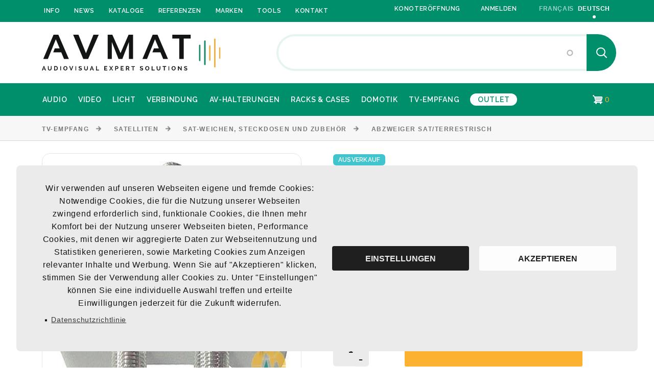

--- FILE ---
content_type: text/html; charset=UTF-8
request_url: https://www.avmat.ch/de/artikel/azf-797116
body_size: 13410
content:
<!DOCTYPE html>
<html lang="de" dir="ltr" prefix="content: http://purl.org/rss/1.0/modules/content/  dc: http://purl.org/dc/terms/  foaf: http://xmlns.com/foaf/0.1/  og: http://ogp.me/ns#  rdfs: http://www.w3.org/2000/01/rdf-schema#  schema: http://schema.org/  sioc: http://rdfs.org/sioc/ns#  sioct: http://rdfs.org/sioc/types#  skos: http://www.w3.org/2004/02/skos/core#  xsd: http://www.w3.org/2001/XMLSchema# ">
  <head>
    <link rel="apple-touch-icon" sizes="180x180" href="/apple-touch-icon.png">
	<link rel="icon" type="image/png" sizes="32x32" href="/favicon-32x32.png">
	<link rel="icon" type="image/png" sizes="16x16" href="/favicon-16x16.png">
	<link rel="manifest" href="/site.webmanifest">
	<link rel="mask-icon" href="/safari-pinned-tab.svg" color="#5bbad5">
	<meta name="msapplication-TileColor" content="#00a300">
	<meta name="theme-color" content="#ffffff">
	<meta charset="utf-8" />
<meta name="description" content="Durchgangsdämpfung: 0,7 dB typ.Bandbreite: 5 - 2&#039;400 MHzDC-DurchlassAnschlüsse: F-Stecker" />
<link rel="canonical" href="https://www.avmat.ch/de/artikel/azf-797116" />
<meta property="product:retailer_item_id" content="AZF-7971/16" />
<meta property="product:price:amount" content="7.000000" />
<meta property="product:price:currency" content="CHF" />
<meta property="og:site_name" content="AVMAT" />
<meta property="og:type" content="product" />
<meta property="og:title" content="Abzweiger, 1-fach / 16dB - AZF-7971/16" />
<meta property="og:description" content="Durchgangsdämpfung: 0,7 dB typ.Bandbreite: 5 - 2&#039;400 MHzDC-DurchlassAnschlüsse: F-Stecker" />
<meta name="Generator" content="Drupal 9 (https://www.drupal.org); Commerce 2" />
<meta name="MobileOptimized" content="width" />
<meta name="HandheldFriendly" content="true" />
<meta name="viewport" content="width=device-width, initial-scale=1, shrink-to-fit=no" />
<meta http-equiv="x-ua-compatible" content="ie=edge" />
<link rel="icon" href="/sites/default/files/favicon.ico" type="image/vnd.microsoft.icon" />
<link rel="alternate" hreflang="fr" href="https://www.avmat.ch/fr/article/azf-797116" />
<link rel="alternate" hreflang="de" href="https://www.avmat.ch/de/artikel/azf-797116" />

    <title>Abzweiger, 1-fach / 16dB - AZF-7971/16</title>
    <link rel="stylesheet" media="all" href="/sites/default/files/css/css_b0gtcGy_pux0nYf9E1MXgCVqXRRy6Tz7LS-ayJW4V0U.css" />
<link rel="stylesheet" media="all" href="/sites/default/files/css/css_ZSafyTdxLa0DvJT_HytsV_hLzB69qdC0XPyXFCUv-BQ.css" />

    
	<link rel="preconnect" href="https://fonts.googleapis.com">
	<link rel="preconnect" href="https://fonts.gstatic.com" crossorigin>
	<link href="https://fonts.googleapis.com/css2?family=Raleway:wght@400;500;600;700&display=swap" rel="stylesheet">
	<link rel="stylesheet" href="/themes/custom/avmat/html/css/fonts.css">
	<link rel="stylesheet" href="/themes/custom/avmat/html/css/style.css">
	<!-- Google tag (gtag.js) -->
	<script async src="https://www.googletagmanager.com/gtag/js?id=G-YJXC3VKMCY"></script>

	<script src="/themes/custom/avmat/js/google_gtag.js" data-sid="google_gtag" type="text/plain"></script>
  </head>
  <body class="layout-no-sidebars has-featured-top path-product">
    <a href="#main-content" class="visually-hidden focusable skip-link">
      Direkt zum Inhalt
    </a>
    
    	
	<div class="page">
	
	            <!-- Page Header-->
    <header class="section page-header page-header-corporate top-header">
        <!-- RD Navbar-->
        <div class="rd-navbar-wrap">
            <nav class="rd-navbar rd-navbar-corporate" data-layout="rd-navbar-fixed" data-sm-layout="rd-navbar-fixed" data-md-layout="rd-navbar-fixed" data-md-device-layout="rd-navbar-fixed" data-lg-layout="rd-navbar-static" data-lg-device-layout="rd-navbar-fixed" data-xl-layout="rd-navbar-static" data-xl-device-layout="rd-navbar-static" data-xxl-layout="rd-navbar-static" data-xxl-device-layout="rd-navbar-static" data-lg-stick-up-offset="154px" data-xl-stick-up-offset="182px" data-xxl-stick-up-offset="214px" data-lg-stick-up="true" data-xl-stick-up="true" data-xxl-stick-up="true">
                <div class="rd-navbar-collapse-toggle rd-navbar-fixed-element-1" data-rd-navbar-toggle=".rd-navbar-collapse"><span></span></div><a class="rd-navbar-basket rd-navbar-basket-mobile fl-bigmug-line-shopping202 rd-navbar-fixed-element-2" href="/cart"><span>2</span></a>
                <div class="rd-navbar-aside-outer">
                    <div class="rd-navbar-aside d-block container">
                        <div class="row justify-content-between align-items-start">
                            <div class="col-auto">
                                <nav role="navigation" aria-labelledby="block-topnavigation-menu" id="block-topnavigation" class="block block-menu navigation menu--top-navigation">
            
  <h2 class="visually-hidden" id="block-topnavigation-menu">Top navigation</h2>
  

        
              <ul class="clearfix nav">
                    <li class="nav-item menu-item menu-item--collapsed">
                <a href="" class="nav-link nav-link-">Info</a>
                                <ul class="menu">
                    <li class="nav-item">
                <a href="/de/firma" class="nav-link nav-link--de-firma" data-drupal-link-system-path="node/2450">Firma</a>
              </li>
                <li class="nav-item">
                <a href="/de/werdegang" class="nav-link nav-link--de-werdegang" data-drupal-link-system-path="node/2462">Werdegang</a>
              </li>
                <li class="nav-item">
                <a href="/de/mitarbeiter" class="nav-link nav-link--de-mitarbeiter" data-drupal-link-system-path="node/2457">Mitarbeiter</a>
              </li>
                <li class="nav-item">
                <a href="/de/node/3046" class="nav-link nav-link--de-node-3046" data-drupal-link-system-path="node/3046">Offene Stellen</a>
              </li>
                <li class="nav-item">
                <a href="/de/links" class="nav-link nav-link--de-links" data-drupal-link-system-path="node/2465">Links</a>
              </li>
        </ul>
  
              </li>
                <li class="nav-item">
                <a href="/de/actualites" class="nav-link nav-link--de-actualites" data-drupal-link-system-path="actualites">News</a>
              </li>
                <li class="nav-item">
                <a href="/de/kataloge" class="nav-link nav-link--de-kataloge" data-drupal-link-system-path="node/2454">Kataloge</a>
              </li>
                <li class="nav-item">
                <a href="/de/references" class="nav-link nav-link--de-references" data-drupal-link-system-path="references">Referenzen</a>
              </li>
                <li class="nav-item">
                <a href="/de/marken" class="nav-link nav-link--de-marken" data-drupal-link-system-path="node/2474">Marken</a>
              </li>
                <li class="nav-item menu-item menu-item--collapsed">
                <a href="/de/tools" class="nav-link nav-link--de-tools" data-drupal-link-system-path="node/2447">Tools</a>
                                <ul class="menu">
                    <li class="nav-item">
                <a href="/de/node/2472" class="nav-link nav-link--de-node-2472" data-drupal-link-system-path="node/2472">B-Tech  Mount Finder</a>
              </li>
                <li class="nav-item">
                <a href="/de/node/2473" class="nav-link nav-link--de-node-2473" data-drupal-link-system-path="node/2473">B-Tech System X configuration</a>
              </li>
                <li class="nav-item">
                <a href="/de/node/2471" class="nav-link nav-link--de-node-2471" data-drupal-link-system-path="node/2471">B-Tech LED panel configurator</a>
              </li>
                <li class="nav-item">
                <a href="/de/node/2469" class="nav-link nav-link--de-node-2469" data-drupal-link-system-path="node/2469">Blustream Advanced learning portal</a>
              </li>
        </ul>
  
              </li>
                <li class="nav-item">
                <a href="/de/contact" class="nav-link nav-link--de-contact" data-drupal-link-system-path="contact">Kontakt</a>
              </li>
        </ul>
  


  </nav>

                            </div>
                            <div class="col-auto">
                                <nav role="navigation" aria-labelledby="block-avmat-account-menu-menu" id="block-avmat-account-menu" class="block block-menu navigation menu--account">
            
  <h2 class="visually-hidden" id="block-avmat-account-menu-menu">Menu du compte de l&#039;utilisateur</h2>
  

        
              <ul class="clearfix _nav list-inline text-start">
                      <li class="list-inline-item">
        	<a href="/de/contact/demande_dee_creation_de_compte" class="nav-link text-white nav-link--de-contact-demande-dee-creation-de-compte" data-drupal-link-system-path="contact/demande_dee_creation_de_compte">KONOTERÖFFNUNG</a>
		</li>
                      <li class="list-inline-item">
        	<a href="/de/user/login" class="nav-link text-white nav-link--de-user-login" data-drupal-link-system-path="user/login">Anmelden</a>
		</li>
            		</ul>
      


  </nav>

                                <div class="language-switcher-language-url block block-language block-language-blocklanguage-interface" id="block-selecteurdelangue" role="navigation">
  
    
      <div class="content">
      

  <nav class="links nav links-inline"><span hreflang="en" data-drupal-link-system-path="product/58544" class="en nav-link"><a href="/en/product/58544" class="language-link" hreflang="en" data-drupal-link-system-path="product/58544">English</a></span><span hreflang="fr" data-drupal-link-system-path="product/58544" class="fr nav-link"><a href="/fr/article/azf-797116" class="language-link" hreflang="fr" data-drupal-link-system-path="product/58544">Français</a></span><span hreflang="de" data-drupal-link-system-path="product/58544" class="de nav-link is-active"><a href="/de/artikel/azf-797116" class="language-link is-active" hreflang="de" data-drupal-link-system-path="product/58544">Deutsch</a></span></nav>

    </div>
  </div>

                            </div>
                        </div>
                    </div>
                </div>
                <div class="rd-navbar-main-outer">
                    <div class="rd-navbar-main">
                        <div class="rd-navbar-main-element container">
                            <div class="row justify-content-between align-items-center">
                                <div class="col-auto">
	<!-- RD Navbar Panel-->
	<div class="rd-navbar-panel">
		<!-- RD Navbar Toggle-->
		<button class="rd-navbar-toggle" data-rd-navbar-toggle=".rd-navbar-nav-wrap"><span></span></button>
		<!-- RD Navbar Brand-->
		<div class="rd-navbar-brand">
			<!--Brand--><a class="brand" href="https://www.avmat.ch/de"><img class="brand-logo-dark" src="/themes/custom/avmat/html/images/logo.svg" alt="Startseite" width="350" /></a>
		</div>
	</div>
</div>
                                
<div class="col-7">
	<div class="rd-navbar-collapse">
		<div class="input-group input-group-lg">
						      
<form action="/de/search" method="get" id="views-exposed-form-recherche-catalogue" accept-charset="UTF-8">
  <div class="row">
  





  <div class="js-form-item js-form-type-search-api-autocomplete form-type-search-api-autocomplete js-form-item-search-api-fulltext form-item-search-api-fulltext mb-3">
          <label for="edit-search-api-fulltext">Recherche</label>
                    <input data-drupal-selector="edit-search-api-fulltext" data-search-api-autocomplete-search="recherche" class="form-autocomplete form-control" data-autocomplete-path="/de/search_api_autocomplete/recherche?display=catalogue&amp;&amp;filter=search_api_fulltext" type="text" id="edit-search-api-fulltext" name="search_api_fulltext" value="" size="30" maxlength="128" />

                      </div>
<div data-drupal-selector="edit-actions" class="form-actions js-form-wrapper form-wrapper mb-3 row" id="edit-actions"><button data-drupal-selector="edit-submit-recherche" type="submit" id="edit-submit-recherche" value="Apply" class="button js-form-submit form-submit btn btn-primary">Apply</button>
</div>

</div>

</form>

			  		</div>
	</div>	
</div>
                            </div>
                        </div>
                    </div>
                </div>
                <div class="rd-navbar-nav-outer">
                    <div class="rd-navbar-nav-wrap container">
                        <div class="row align-items-center">
        
                            <div class="rd-navbar-nav-wrap-inner col">
                                <nav role="navigation" aria-labelledby="block-categories-menu" id="block-categories" class="block block-menu navigation menu--categories">
            
  <h2 class="visually-hidden" id="block-categories-menu">Catégories</h2>
  

        
              <ul class="clearfix nav container">
                    <li class="nav-item">
                                  <a
             data-bs-toggle="dropdown"
             role="button"
             data-url="/de/search?f%5B0%5D=categorie%3A5949"
             aria-expanded="false">
            Audio
          </a>
                        <ul class="dropdown-menu submenu">
                    <li>
                                  <a href="/de/search?f%5B0%5D=categorie%3A5950" class="nav-link subcategory nav-link--de-searchf5b05dcategorie3a5950">M1 Public Adress 100V /EVAC</a>
              </li>
                <li>
                                  <a href="/de/search?f%5B0%5D=categorie%3A5995" class="nav-link subcategory nav-link--de-searchf5b05dcategorie3a5995">M2 Professionelle Beschallung</a>
              </li>
                <li>
                                  <a href="/de/search?f%5B0%5D=categorie%3A6070" class="nav-link subcategory nav-link--de-searchf5b05dcategorie3a6070">M3 Vorverstärker/Mixer</a>
              </li>
                <li>
                                  <a href="/de/search?f%5B0%5D=categorie%3A6097" class="nav-link subcategory nav-link--de-searchf5b05dcategorie3a6097">M4 Audio Matrix</a>
              </li>
                <li>
                                  <a href="/de/search?f%5B0%5D=categorie%3A6113" class="nav-link subcategory nav-link--de-searchf5b05dcategorie3a6113">M5 Audioquellen</a>
              </li>
                <li>
                                  <a href="/de/search?f%5B0%5D=categorie%3A6150" class="nav-link subcategory nav-link--de-searchf5b05dcategorie3a6150">M6 Audio-Konverter</a>
              </li>
                <li>
                                  <a href="/de/search?f%5B0%5D=categorie%3A6159" class="nav-link subcategory nav-link--de-searchf5b05dcategorie3a6159">M7 Mikrofone / Headsets</a>
              </li>
                <li>
                                  <a href="/de/search?f%5B0%5D=categorie%3A6206" class="nav-link subcategory nav-link--de-searchf5b05dcategorie3a6206">M8 Hi-Fi</a>
              </li>
                <li>
                                  <a href="/de/search?f%5B0%5D=categorie%3A6218" class="nav-link subcategory nav-link--de-searchf5b05dcategorie3a6218">M9 Audio-Zubehör</a>
              </li>
        </ul>
  
              </li>
                <li class="nav-item">
                                  <a
             data-bs-toggle="dropdown"
             role="button"
             data-url="/de/search?f%5B0%5D=categorie%3A6257"
             aria-expanded="false">
            Video
          </a>
                        <ul class="dropdown-menu submenu">
                    <li>
                                  <a href="/de/search?f%5B0%5D=categorie%3A6258" class="nav-link subcategory nav-link--de-searchf5b05dcategorie3a6258">R1 Videoverteilung</a>
              </li>
                <li>
                                  <a href="/de/search?f%5B0%5D=categorie%3A6315" class="nav-link subcategory nav-link--de-searchf5b05dcategorie3a6315">R2 Professionelle Monitore</a>
              </li>
                <li>
                                  <a href="/de/search?f%5B0%5D=categorie%3A6344" class="nav-link subcategory nav-link--de-searchf5b05dcategorie3a6344">R3 LED Video-Wall</a>
              </li>
                <li>
                                  <a href="/de/search?f%5B0%5D=categorie%3A6364" class="nav-link subcategory nav-link--de-searchf5b05dcategorie3a6364">R4 Leinwände</a>
              </li>
                <li>
                                  <a href="/de/search?f%5B0%5D=categorie%3A6400" class="nav-link subcategory nav-link--de-searchf5b05dcategorie3a6400">R5 Videoplayer</a>
              </li>
                <li>
                                  <a href="/de/search?f%5B0%5D=categorie%3A6411" class="nav-link subcategory nav-link--de-searchf5b05dcategorie3a6411">R6 Festplatte</a>
              </li>
                <li>
                                  <a href="/de/search?f%5B0%5D=categorie%3A6422" class="nav-link subcategory nav-link--de-searchf5b05dcategorie3a6422">R8 Videoüberwachung</a>
              </li>
        </ul>
  
              </li>
                <li class="nav-item">
                                  <a
             data-bs-toggle="dropdown"
             role="button"
             data-url="/de/search?f%5B0%5D=categorie%3A5882"
             aria-expanded="false">
            Licht
          </a>
                        <ul class="dropdown-menu submenu">
                    <li>
                                  <a href="/de/search?f%5B0%5D=categorie%3A5883" class="nav-link subcategory nav-link--de-searchf5b05dcategorie3a5883">L1 Moving Heads &amp; Scanners</a>
              </li>
                <li>
                                  <a href="/de/search?f%5B0%5D=categorie%3A5899" class="nav-link subcategory nav-link--de-searchf5b05dcategorie3a5899">L2 Projektoren</a>
              </li>
                <li>
                                  <a href="/de/search?f%5B0%5D=categorie%3A5915" class="nav-link subcategory nav-link--de-searchf5b05dcategorie3a5915">L3 Lichteffekte</a>
              </li>
                <li>
                                  <a href="/de/search?f%5B0%5D=categorie%3A5920" class="nav-link subcategory nav-link--de-searchf5b05dcategorie3a5920">L4 Effektmaschine</a>
              </li>
                <li>
                                  <a href="/de/search?f%5B0%5D=categorie%3A5929" class="nav-link subcategory nav-link--de-searchf5b05dcategorie3a5929">L5 Videowand</a>
              </li>
                <li>
                                  <a href="/de/search?f%5B0%5D=categorie%3A5935" class="nav-link subcategory nav-link--de-searchf5b05dcategorie3a5935">L6 Pixel Mapping</a>
              </li>
                <li>
                                  <a href="/de/search?f%5B0%5D=categorie%3A5938" class="nav-link subcategory nav-link--de-searchf5b05dcategorie3a5938">L7 DMX Controller</a>
              </li>
                <li>
                                  <a href="/de/search?f%5B0%5D=categorie%3A5944" class="nav-link subcategory nav-link--de-searchf5b05dcategorie3a5944">L8 Strukturen und Füsse</a>
              </li>
                <li>
                                  <a href="/de/search?f%5B0%5D=categorie%3A5946" class="nav-link subcategory nav-link--de-searchf5b05dcategorie3a5946">L9 Zubehör</a>
              </li>
        </ul>
  
              </li>
                <li class="nav-item">
                                  <a
             data-bs-toggle="dropdown"
             role="button"
             data-url="/de/search?f%5B0%5D=categorie%3A5162"
             aria-expanded="false">
            Verbindung
          </a>
                        <ul class="dropdown-menu submenu">
                    <li>
                                  <a href="/de/search?f%5B0%5D=categorie%3A5163" class="nav-link subcategory nav-link--de-searchf5b05dcategorie3a5163">C1 Audio</a>
              </li>
                <li>
                                  <a href="/de/search?f%5B0%5D=categorie%3A5233" class="nav-link subcategory nav-link--de-searchf5b05dcategorie3a5233">C2 video</a>
              </li>
                <li>
                                  <a href="/de/search?f%5B0%5D=categorie%3A5340" class="nav-link subcategory nav-link--de-searchf5b05dcategorie3a5340">C3 TV/SAT</a>
              </li>
                <li>
                                  <a href="/de/search?f%5B0%5D=categorie%3A5378" class="nav-link subcategory nav-link--de-searchf5b05dcategorie3a5378">C4 Elektrizität</a>
              </li>
                <li>
                                  <a href="/de/search?f%5B0%5D=categorie%3A5412" class="nav-link subcategory nav-link--de-searchf5b05dcategorie3a5412">C5 IT und Networks</a>
              </li>
                <li>
                                  <a href="/de/search?f%5B0%5D=categorie%3A5462" class="nav-link subcategory nav-link--de-searchf5b05dcategorie3a5462">C6 </a>
              </li>
                <li>
                                  <a href="/de/search?f%5B0%5D=categorie%3A5485" class="nav-link subcategory nav-link--de-searchf5b05dcategorie3a5485">C7 Stecker und Buchsen</a>
              </li>
                <li>
                                  <a href="/de/search?f%5B0%5D=categorie%3A5499" class="nav-link subcategory nav-link--de-searchf5b05dcategorie3a5499">C8 Zubehör für Installationen</a>
              </li>
        </ul>
  
              </li>
                <li class="nav-item">
                                  <a
             data-bs-toggle="dropdown"
             role="button"
             data-url="/de/search?f%5B0%5D=categorie%3A5511"
             aria-expanded="false">
            AV-Halterungen
          </a>
                        <ul class="dropdown-menu submenu">
                    <li>
                                  <a href="/de/search?f%5B0%5D=categorie%3A5512" class="nav-link subcategory nav-link--de-searchf5b05dcategorie3a5512">D1 TV Halterungen</a>
              </li>
                <li>
                                  <a href="/de/search?f%5B0%5D=categorie%3A5564" class="nav-link subcategory nav-link--de-searchf5b05dcategorie3a5564">D2 Projektorhalterungen</a>
              </li>
                <li>
                                  <a href="/de/search?f%5B0%5D=categorie%3A5595" class="nav-link subcategory nav-link--de-searchf5b05dcategorie3a5595">D3 TV Möbel</a>
              </li>
                <li>
                                  <a href="/de/search?f%5B0%5D=categorie%3A5617" class="nav-link subcategory nav-link--de-searchf5b05dcategorie3a5617">D4 Hi-Fi Möbel</a>
              </li>
                <li>
                                  <a href="/de/search?f%5B0%5D=categorie%3A5635" class="nav-link subcategory nav-link--de-searchf5b05dcategorie3a5635">D5 Lautsprecherhalterungen</a>
              </li>
                <li>
                                  <a href="/de/search?f%5B0%5D=categorie%3A5649" class="nav-link subcategory nav-link--de-searchf5b05dcategorie3a5649">D6 Tablett-/Smartphone Halterungen</a>
              </li>
                <li>
                                  <a href="/de/search?f%5B0%5D=categorie%3A5652" class="nav-link subcategory nav-link--de-searchf5b05dcategorie3a5652">D7 Kinosessel</a>
              </li>
                <li>
                                  <a href="/de/search?f%5B0%5D=categorie%3A5654" class="nav-link subcategory nav-link--de-searchf5b05dcategorie3a5654">D8 spezielle Halterungen</a>
              </li>
                <li>
                                  <a href="/de/search?f%5B0%5D=categorie%3A5657" class="nav-link subcategory nav-link--de-searchf5b05dcategorie3a5657">D9 Akustikplatten</a>
              </li>
        </ul>
  
              </li>
                <li class="nav-item">
                                  <a
             data-bs-toggle="dropdown"
             role="button"
             data-url="/de/search?f%5B0%5D=categorie%3A5675"
             aria-expanded="false">
            Racks &amp; Cases
          </a>
                        <ul class="dropdown-menu submenu">
                    <li>
                                  <a href="/de/search?f%5B0%5D=categorie%3A5676" class="nav-link subcategory nav-link--de-searchf5b05dcategorie3a5676">E1 Racks 19&#039;&#039; und 10&quot;</a>
              </li>
                <li>
                                  <a href="/de/search?f%5B0%5D=categorie%3A5717" class="nav-link subcategory nav-link--de-searchf5b05dcategorie3a5717">E2 Flightcases</a>
              </li>
                <li>
                                  <a href="/de/search?f%5B0%5D=categorie%3A5756" class="nav-link subcategory nav-link--de-searchf5b05dcategorie3a5756">E3 Netzgeräte &amp; Batterien</a>
              </li>
                <li>
                                  <a href="/de/search?f%5B0%5D=categorie%3A5786" class="nav-link subcategory nav-link--de-searchf5b05dcategorie3a5786">E4 Messgeräte</a>
              </li>
                <li>
                                  <a href="/de/search?f%5B0%5D=categorie%3A5805" class="nav-link subcategory nav-link--de-searchf5b05dcategorie3a5805">E5 Wartung &amp; Pflege</a>
              </li>
                <li>
                                  <a href="/de/search?f%5B0%5D=categorie%3A5834" class="nav-link subcategory nav-link--de-searchf5b05dcategorie3a5834">E6 Werkzeuge</a>
              </li>
        </ul>
  
              </li>
                <li class="nav-item">
                                  <a
             data-bs-toggle="dropdown"
             role="button"
             data-url="/de/search?f%5B0%5D=categorie%3A6449"
             aria-expanded="false">
            Domotik
          </a>
                        <ul class="dropdown-menu submenu">
                    <li>
                                  <a href="/de/search?f%5B0%5D=categorie%3A6448" class="nav-link subcategory nav-link--de-searchf5b05dcategorie3a6448">S Hausautomation</a>
              </li>
                <li>
                                  <a href="/de/search?f%5B0%5D=categorie%3A6450" class="nav-link subcategory nav-link--de-searchf5b05dcategorie3a6450">S1 Hausautomation Kontroler</a>
              </li>
                <li>
                                  <a href="/de/search?f%5B0%5D=categorie%3A6457" class="nav-link subcategory nav-link--de-searchf5b05dcategorie3a6457">S2 Touchscreen-Display</a>
              </li>
                <li>
                                  <a href="/de/search?f%5B0%5D=categorie%3A6460" class="nav-link subcategory nav-link--de-searchf5b05dcategorie3a6460">S3 Fernbedienung</a>
              </li>
                <li>
                                  <a href="/de/search?f%5B0%5D=categorie%3A6462" class="nav-link subcategory nav-link--de-searchf5b05dcategorie3a6462">S4 Reservierungssystem</a>
              </li>
                <li>
                                  <a href="/de/search?f%5B0%5D=categorie%3A6472" class="nav-link subcategory nav-link--de-searchf5b05dcategorie3a6472">S9 Zubehör Hausautomation</a>
              </li>
        </ul>
  
              </li>
                <li class="nav-item">
                                  <a
             data-bs-toggle="dropdown"
             role="button"
             data-url="/de/search?f%5B0%5D=categorie%3A4937"
             aria-expanded="false">
            TV-Empfang
          </a>
                        <ul class="dropdown-menu submenu">
                    <li>
                                  <a href="/de/search?f%5B0%5D=categorie%3A4938" class="nav-link subcategory nav-link--de-searchf5b05dcategorie3a4938">A1 satelliten</a>
              </li>
                <li>
                                  <a href="/de/search?f%5B0%5D=categorie%3A5028" class="nav-link subcategory nav-link--de-searchf5b05dcategorie3a5028">A2 terrestrisch</a>
              </li>
                <li>
                                  <a href="/de/search?f%5B0%5D=categorie%3A5058" class="nav-link subcategory nav-link--de-searchf5b05dcategorie3a5058">A3 fernsehnetz</a>
              </li>
                <li>
                                  <a href="/de/search?f%5B0%5D=categorie%3A5076" class="nav-link subcategory nav-link--de-searchf5b05dcategorie3a5076">A4 Befestigungen Und Schränke</a>
              </li>
                <li>
                                  <a href="/de/search?f%5B0%5D=categorie%3A5103" class="nav-link subcategory nav-link--de-searchf5b05dcategorie3a5103">A5 Kopfstationen und Modulator AV</a>
              </li>
                <li>
                                  <a href="/de/search?f%5B0%5D=categorie%3A5124" class="nav-link subcategory nav-link--de-searchf5b05dcategorie3a5124">A6 Messgeräte</a>
              </li>
                <li>
                                  <a href="/de/search?f%5B0%5D=categorie%3A5127" class="nav-link subcategory nav-link--de-searchf5b05dcategorie3a5127">A7 Fernbedienungen</a>
              </li>
                <li>
                                  <a href="/de/search?f%5B0%5D=categorie%3A5138" class="nav-link subcategory nav-link--de-searchf5b05dcategorie3a5138">A8 IP-TV</a>
              </li>
                <li>
                                  <a href="/de/search?f%5B0%5D=categorie%3A5141" class="nav-link subcategory nav-link--de-searchf5b05dcategorie3a5141">A9 Wohn-AV</a>
              </li>
        </ul>
  
              </li>
                <li class="nav-item">
                                  <a href="/de/search?f%5B0%5D=offre_speciale%3A1387" class="nav-link nav-link--de-searchf5b05doffre-speciale3a1387" data-drupal-link-query="{&quot;f&quot;:[&quot;offre_speciale:1387&quot;]}" data-drupal-link-system-path="search">Outlet</a>
              </li>
        </ul>
  


  </nav>
	
                            </div>
                            <div class="col-auto">
                                <div id="block-panier" class="block block-commerce-cart">
  
    
      <div class="content">
      <div class="cart--cart-block">
  <div class="cart-block--summary">
    <button class="cart-block--link__expand" onclick="location.href='/de/cart'" type="button">
      <span class="cart-block--summary__icon"><img src="/modules/contrib/commerce/icons/ffffff/cart.png" alt="Warenkorb" typeof="foaf:Image" />
</span>
      <span class="cart-block--summary__count">0</span>
    </button>
  </div>
  </div>

    </div>
  </div>

                            </div>
                        </div>
                    </div>
                </div>
            </nav>
        </div>
    </header>
    
    
    <header class="section page-header page-header-corporate collapsed-header">
        <nav class="container-fluid">
            <div class="row">
                <div class="col">
                    <div id="burger">
                        <div class="target">
                            <div></div>
                            <div></div>
                            <div></div>
                            <div></div>
                        </div>
                    </div>
                </div>
                <div class="col-5">
                    <a class="brand" href="/">
                        <img class="brand-logo-neg" src="/themes/custom/avmat/html/images/logo-neg.svg" alt="Accueil" width="350">
                    </a>
                </div>
                <div class="col d-flex justify-content-end">
                    <div id="block-panier" class="block block-commerce-cart">
  
    
      <div class="content">
      <div class="cart--cart-block">
  <div class="cart-block--summary">
    <button class="cart-block--link__expand" onclick="location.href='/de/cart'" type="button">
      <span class="cart-block--summary__icon"><img src="/modules/contrib/commerce/icons/ffffff/cart.png" alt="Warenkorb" typeof="foaf:Image" />
</span>
      <span class="cart-block--summary__count">0</span>
    </button>
  </div>
  </div>

    </div>
  </div>

                    <div id="search-trigger">
                        
                    </div>
                </div>
            </div>
        </nav>
        <!-- RD Navbar-->
        <div class="rd-navbar-wrap">
            <nav class="rd-navbar rd-navbar-corporate">
    
                <div id="menu">
                    <section class="top">
                        <nav role="navigation" aria-labelledby="block-avmat-account-menu-menu" id="block-avmat-account-menu" class="block block-menu navigation menu--account">
            
  <h2 class="visually-hidden" id="block-avmat-account-menu-menu">Menu du compte de l&#039;utilisateur</h2>
  

        
              <ul class="clearfix _nav list-inline text-start">
                      <li class="list-inline-item">
        	<a href="/de/contact/demande_dee_creation_de_compte" class="nav-link text-white nav-link--de-contact-demande-dee-creation-de-compte" data-drupal-link-system-path="contact/demande_dee_creation_de_compte">KONOTERÖFFNUNG</a>
		</li>
                      <li class="list-inline-item">
        	<a href="/de/user/login" class="nav-link text-white nav-link--de-user-login" data-drupal-link-system-path="user/login">Anmelden</a>
		</li>
            		</ul>
      


  </nav>

                        <div class="language-switcher-language-url block block-language block-language-blocklanguage-interface" id="block-selecteurdelangue-2" role="navigation">
  
    
      <div class="content">
      

  <nav class="links nav links-inline"><span hreflang="en" data-drupal-link-system-path="product/58544" class="en nav-link"><a href="/en/product/58544" class="language-link" hreflang="en" data-drupal-link-system-path="product/58544">English</a></span><span hreflang="fr" data-drupal-link-system-path="product/58544" class="fr nav-link"><a href="/fr/article/azf-797116" class="language-link" hreflang="fr" data-drupal-link-system-path="product/58544">Français</a></span><span hreflang="de" data-drupal-link-system-path="product/58544" class="de nav-link is-active"><a href="/de/artikel/azf-797116" class="language-link is-active" hreflang="de" data-drupal-link-system-path="product/58544">Deutsch</a></span></nav>

    </div>
  </div>

                        <nav role="navigation" aria-labelledby="block-categories-menu" id="block-categories" class="block block-menu navigation menu--categories">
            
  <h2 class="visually-hidden" id="block-categories-menu">Catégories</h2>
  

        
              <ul class="clearfix nav container">
                    <li class="nav-item">
                                  <a
             data-bs-toggle="dropdown"
             role="button"
             data-url="/de/search?f%5B0%5D=categorie%3A5949"
             aria-expanded="false">
            Audio
          </a>
                        <ul class="dropdown-menu submenu">
                    <li>
                                  <a href="/de/search?f%5B0%5D=categorie%3A5950" class="nav-link subcategory nav-link--de-searchf5b05dcategorie3a5950">M1 Public Adress 100V /EVAC</a>
              </li>
                <li>
                                  <a href="/de/search?f%5B0%5D=categorie%3A5995" class="nav-link subcategory nav-link--de-searchf5b05dcategorie3a5995">M2 Professionelle Beschallung</a>
              </li>
                <li>
                                  <a href="/de/search?f%5B0%5D=categorie%3A6070" class="nav-link subcategory nav-link--de-searchf5b05dcategorie3a6070">M3 Vorverstärker/Mixer</a>
              </li>
                <li>
                                  <a href="/de/search?f%5B0%5D=categorie%3A6097" class="nav-link subcategory nav-link--de-searchf5b05dcategorie3a6097">M4 Audio Matrix</a>
              </li>
                <li>
                                  <a href="/de/search?f%5B0%5D=categorie%3A6113" class="nav-link subcategory nav-link--de-searchf5b05dcategorie3a6113">M5 Audioquellen</a>
              </li>
                <li>
                                  <a href="/de/search?f%5B0%5D=categorie%3A6150" class="nav-link subcategory nav-link--de-searchf5b05dcategorie3a6150">M6 Audio-Konverter</a>
              </li>
                <li>
                                  <a href="/de/search?f%5B0%5D=categorie%3A6159" class="nav-link subcategory nav-link--de-searchf5b05dcategorie3a6159">M7 Mikrofone / Headsets</a>
              </li>
                <li>
                                  <a href="/de/search?f%5B0%5D=categorie%3A6206" class="nav-link subcategory nav-link--de-searchf5b05dcategorie3a6206">M8 Hi-Fi</a>
              </li>
                <li>
                                  <a href="/de/search?f%5B0%5D=categorie%3A6218" class="nav-link subcategory nav-link--de-searchf5b05dcategorie3a6218">M9 Audio-Zubehör</a>
              </li>
        </ul>
  
              </li>
                <li class="nav-item">
                                  <a
             data-bs-toggle="dropdown"
             role="button"
             data-url="/de/search?f%5B0%5D=categorie%3A6257"
             aria-expanded="false">
            Video
          </a>
                        <ul class="dropdown-menu submenu">
                    <li>
                                  <a href="/de/search?f%5B0%5D=categorie%3A6258" class="nav-link subcategory nav-link--de-searchf5b05dcategorie3a6258">R1 Videoverteilung</a>
              </li>
                <li>
                                  <a href="/de/search?f%5B0%5D=categorie%3A6315" class="nav-link subcategory nav-link--de-searchf5b05dcategorie3a6315">R2 Professionelle Monitore</a>
              </li>
                <li>
                                  <a href="/de/search?f%5B0%5D=categorie%3A6344" class="nav-link subcategory nav-link--de-searchf5b05dcategorie3a6344">R3 LED Video-Wall</a>
              </li>
                <li>
                                  <a href="/de/search?f%5B0%5D=categorie%3A6364" class="nav-link subcategory nav-link--de-searchf5b05dcategorie3a6364">R4 Leinwände</a>
              </li>
                <li>
                                  <a href="/de/search?f%5B0%5D=categorie%3A6400" class="nav-link subcategory nav-link--de-searchf5b05dcategorie3a6400">R5 Videoplayer</a>
              </li>
                <li>
                                  <a href="/de/search?f%5B0%5D=categorie%3A6411" class="nav-link subcategory nav-link--de-searchf5b05dcategorie3a6411">R6 Festplatte</a>
              </li>
                <li>
                                  <a href="/de/search?f%5B0%5D=categorie%3A6422" class="nav-link subcategory nav-link--de-searchf5b05dcategorie3a6422">R8 Videoüberwachung</a>
              </li>
        </ul>
  
              </li>
                <li class="nav-item">
                                  <a
             data-bs-toggle="dropdown"
             role="button"
             data-url="/de/search?f%5B0%5D=categorie%3A5882"
             aria-expanded="false">
            Licht
          </a>
                        <ul class="dropdown-menu submenu">
                    <li>
                                  <a href="/de/search?f%5B0%5D=categorie%3A5883" class="nav-link subcategory nav-link--de-searchf5b05dcategorie3a5883">L1 Moving Heads &amp; Scanners</a>
              </li>
                <li>
                                  <a href="/de/search?f%5B0%5D=categorie%3A5899" class="nav-link subcategory nav-link--de-searchf5b05dcategorie3a5899">L2 Projektoren</a>
              </li>
                <li>
                                  <a href="/de/search?f%5B0%5D=categorie%3A5915" class="nav-link subcategory nav-link--de-searchf5b05dcategorie3a5915">L3 Lichteffekte</a>
              </li>
                <li>
                                  <a href="/de/search?f%5B0%5D=categorie%3A5920" class="nav-link subcategory nav-link--de-searchf5b05dcategorie3a5920">L4 Effektmaschine</a>
              </li>
                <li>
                                  <a href="/de/search?f%5B0%5D=categorie%3A5929" class="nav-link subcategory nav-link--de-searchf5b05dcategorie3a5929">L5 Videowand</a>
              </li>
                <li>
                                  <a href="/de/search?f%5B0%5D=categorie%3A5935" class="nav-link subcategory nav-link--de-searchf5b05dcategorie3a5935">L6 Pixel Mapping</a>
              </li>
                <li>
                                  <a href="/de/search?f%5B0%5D=categorie%3A5938" class="nav-link subcategory nav-link--de-searchf5b05dcategorie3a5938">L7 DMX Controller</a>
              </li>
                <li>
                                  <a href="/de/search?f%5B0%5D=categorie%3A5944" class="nav-link subcategory nav-link--de-searchf5b05dcategorie3a5944">L8 Strukturen und Füsse</a>
              </li>
                <li>
                                  <a href="/de/search?f%5B0%5D=categorie%3A5946" class="nav-link subcategory nav-link--de-searchf5b05dcategorie3a5946">L9 Zubehör</a>
              </li>
        </ul>
  
              </li>
                <li class="nav-item">
                                  <a
             data-bs-toggle="dropdown"
             role="button"
             data-url="/de/search?f%5B0%5D=categorie%3A5162"
             aria-expanded="false">
            Verbindung
          </a>
                        <ul class="dropdown-menu submenu">
                    <li>
                                  <a href="/de/search?f%5B0%5D=categorie%3A5163" class="nav-link subcategory nav-link--de-searchf5b05dcategorie3a5163">C1 Audio</a>
              </li>
                <li>
                                  <a href="/de/search?f%5B0%5D=categorie%3A5233" class="nav-link subcategory nav-link--de-searchf5b05dcategorie3a5233">C2 video</a>
              </li>
                <li>
                                  <a href="/de/search?f%5B0%5D=categorie%3A5340" class="nav-link subcategory nav-link--de-searchf5b05dcategorie3a5340">C3 TV/SAT</a>
              </li>
                <li>
                                  <a href="/de/search?f%5B0%5D=categorie%3A5378" class="nav-link subcategory nav-link--de-searchf5b05dcategorie3a5378">C4 Elektrizität</a>
              </li>
                <li>
                                  <a href="/de/search?f%5B0%5D=categorie%3A5412" class="nav-link subcategory nav-link--de-searchf5b05dcategorie3a5412">C5 IT und Networks</a>
              </li>
                <li>
                                  <a href="/de/search?f%5B0%5D=categorie%3A5462" class="nav-link subcategory nav-link--de-searchf5b05dcategorie3a5462">C6 </a>
              </li>
                <li>
                                  <a href="/de/search?f%5B0%5D=categorie%3A5485" class="nav-link subcategory nav-link--de-searchf5b05dcategorie3a5485">C7 Stecker und Buchsen</a>
              </li>
                <li>
                                  <a href="/de/search?f%5B0%5D=categorie%3A5499" class="nav-link subcategory nav-link--de-searchf5b05dcategorie3a5499">C8 Zubehör für Installationen</a>
              </li>
        </ul>
  
              </li>
                <li class="nav-item">
                                  <a
             data-bs-toggle="dropdown"
             role="button"
             data-url="/de/search?f%5B0%5D=categorie%3A5511"
             aria-expanded="false">
            AV-Halterungen
          </a>
                        <ul class="dropdown-menu submenu">
                    <li>
                                  <a href="/de/search?f%5B0%5D=categorie%3A5512" class="nav-link subcategory nav-link--de-searchf5b05dcategorie3a5512">D1 TV Halterungen</a>
              </li>
                <li>
                                  <a href="/de/search?f%5B0%5D=categorie%3A5564" class="nav-link subcategory nav-link--de-searchf5b05dcategorie3a5564">D2 Projektorhalterungen</a>
              </li>
                <li>
                                  <a href="/de/search?f%5B0%5D=categorie%3A5595" class="nav-link subcategory nav-link--de-searchf5b05dcategorie3a5595">D3 TV Möbel</a>
              </li>
                <li>
                                  <a href="/de/search?f%5B0%5D=categorie%3A5617" class="nav-link subcategory nav-link--de-searchf5b05dcategorie3a5617">D4 Hi-Fi Möbel</a>
              </li>
                <li>
                                  <a href="/de/search?f%5B0%5D=categorie%3A5635" class="nav-link subcategory nav-link--de-searchf5b05dcategorie3a5635">D5 Lautsprecherhalterungen</a>
              </li>
                <li>
                                  <a href="/de/search?f%5B0%5D=categorie%3A5649" class="nav-link subcategory nav-link--de-searchf5b05dcategorie3a5649">D6 Tablett-/Smartphone Halterungen</a>
              </li>
                <li>
                                  <a href="/de/search?f%5B0%5D=categorie%3A5652" class="nav-link subcategory nav-link--de-searchf5b05dcategorie3a5652">D7 Kinosessel</a>
              </li>
                <li>
                                  <a href="/de/search?f%5B0%5D=categorie%3A5654" class="nav-link subcategory nav-link--de-searchf5b05dcategorie3a5654">D8 spezielle Halterungen</a>
              </li>
                <li>
                                  <a href="/de/search?f%5B0%5D=categorie%3A5657" class="nav-link subcategory nav-link--de-searchf5b05dcategorie3a5657">D9 Akustikplatten</a>
              </li>
        </ul>
  
              </li>
                <li class="nav-item">
                                  <a
             data-bs-toggle="dropdown"
             role="button"
             data-url="/de/search?f%5B0%5D=categorie%3A5675"
             aria-expanded="false">
            Racks &amp; Cases
          </a>
                        <ul class="dropdown-menu submenu">
                    <li>
                                  <a href="/de/search?f%5B0%5D=categorie%3A5676" class="nav-link subcategory nav-link--de-searchf5b05dcategorie3a5676">E1 Racks 19&#039;&#039; und 10&quot;</a>
              </li>
                <li>
                                  <a href="/de/search?f%5B0%5D=categorie%3A5717" class="nav-link subcategory nav-link--de-searchf5b05dcategorie3a5717">E2 Flightcases</a>
              </li>
                <li>
                                  <a href="/de/search?f%5B0%5D=categorie%3A5756" class="nav-link subcategory nav-link--de-searchf5b05dcategorie3a5756">E3 Netzgeräte &amp; Batterien</a>
              </li>
                <li>
                                  <a href="/de/search?f%5B0%5D=categorie%3A5786" class="nav-link subcategory nav-link--de-searchf5b05dcategorie3a5786">E4 Messgeräte</a>
              </li>
                <li>
                                  <a href="/de/search?f%5B0%5D=categorie%3A5805" class="nav-link subcategory nav-link--de-searchf5b05dcategorie3a5805">E5 Wartung &amp; Pflege</a>
              </li>
                <li>
                                  <a href="/de/search?f%5B0%5D=categorie%3A5834" class="nav-link subcategory nav-link--de-searchf5b05dcategorie3a5834">E6 Werkzeuge</a>
              </li>
        </ul>
  
              </li>
                <li class="nav-item">
                                  <a
             data-bs-toggle="dropdown"
             role="button"
             data-url="/de/search?f%5B0%5D=categorie%3A6449"
             aria-expanded="false">
            Domotik
          </a>
                        <ul class="dropdown-menu submenu">
                    <li>
                                  <a href="/de/search?f%5B0%5D=categorie%3A6448" class="nav-link subcategory nav-link--de-searchf5b05dcategorie3a6448">S Hausautomation</a>
              </li>
                <li>
                                  <a href="/de/search?f%5B0%5D=categorie%3A6450" class="nav-link subcategory nav-link--de-searchf5b05dcategorie3a6450">S1 Hausautomation Kontroler</a>
              </li>
                <li>
                                  <a href="/de/search?f%5B0%5D=categorie%3A6457" class="nav-link subcategory nav-link--de-searchf5b05dcategorie3a6457">S2 Touchscreen-Display</a>
              </li>
                <li>
                                  <a href="/de/search?f%5B0%5D=categorie%3A6460" class="nav-link subcategory nav-link--de-searchf5b05dcategorie3a6460">S3 Fernbedienung</a>
              </li>
                <li>
                                  <a href="/de/search?f%5B0%5D=categorie%3A6462" class="nav-link subcategory nav-link--de-searchf5b05dcategorie3a6462">S4 Reservierungssystem</a>
              </li>
                <li>
                                  <a href="/de/search?f%5B0%5D=categorie%3A6472" class="nav-link subcategory nav-link--de-searchf5b05dcategorie3a6472">S9 Zubehör Hausautomation</a>
              </li>
        </ul>
  
              </li>
                <li class="nav-item">
                                  <a
             data-bs-toggle="dropdown"
             role="button"
             data-url="/de/search?f%5B0%5D=categorie%3A4937"
             aria-expanded="false">
            TV-Empfang
          </a>
                        <ul class="dropdown-menu submenu">
                    <li>
                                  <a href="/de/search?f%5B0%5D=categorie%3A4938" class="nav-link subcategory nav-link--de-searchf5b05dcategorie3a4938">A1 satelliten</a>
              </li>
                <li>
                                  <a href="/de/search?f%5B0%5D=categorie%3A5028" class="nav-link subcategory nav-link--de-searchf5b05dcategorie3a5028">A2 terrestrisch</a>
              </li>
                <li>
                                  <a href="/de/search?f%5B0%5D=categorie%3A5058" class="nav-link subcategory nav-link--de-searchf5b05dcategorie3a5058">A3 fernsehnetz</a>
              </li>
                <li>
                                  <a href="/de/search?f%5B0%5D=categorie%3A5076" class="nav-link subcategory nav-link--de-searchf5b05dcategorie3a5076">A4 Befestigungen Und Schränke</a>
              </li>
                <li>
                                  <a href="/de/search?f%5B0%5D=categorie%3A5103" class="nav-link subcategory nav-link--de-searchf5b05dcategorie3a5103">A5 Kopfstationen und Modulator AV</a>
              </li>
                <li>
                                  <a href="/de/search?f%5B0%5D=categorie%3A5124" class="nav-link subcategory nav-link--de-searchf5b05dcategorie3a5124">A6 Messgeräte</a>
              </li>
                <li>
                                  <a href="/de/search?f%5B0%5D=categorie%3A5127" class="nav-link subcategory nav-link--de-searchf5b05dcategorie3a5127">A7 Fernbedienungen</a>
              </li>
                <li>
                                  <a href="/de/search?f%5B0%5D=categorie%3A5138" class="nav-link subcategory nav-link--de-searchf5b05dcategorie3a5138">A8 IP-TV</a>
              </li>
                <li>
                                  <a href="/de/search?f%5B0%5D=categorie%3A5141" class="nav-link subcategory nav-link--de-searchf5b05dcategorie3a5141">A9 Wohn-AV</a>
              </li>
        </ul>
  
              </li>
                <li class="nav-item">
                                  <a href="/de/search?f%5B0%5D=offre_speciale%3A1387" class="nav-link nav-link--de-searchf5b05doffre-speciale3a1387" data-drupal-link-query="{&quot;f&quot;:[&quot;offre_speciale:1387&quot;]}" data-drupal-link-system-path="search">Outlet</a>
              </li>
        </ul>
  


  </nav>

                    </section>
                    <section class="bottom">
                        <nav role="navigation" aria-labelledby="block-topnavigation-menu" id="block-topnavigation" class="block block-menu navigation menu--top-navigation">
            
  <h2 class="visually-hidden" id="block-topnavigation-menu">Top navigation</h2>
  

        
              <ul class="clearfix nav">
                    <li class="nav-item menu-item menu-item--collapsed">
                <a href="" class="nav-link nav-link-">Info</a>
                                <ul class="menu">
                    <li class="nav-item">
                <a href="/de/firma" class="nav-link nav-link--de-firma" data-drupal-link-system-path="node/2450">Firma</a>
              </li>
                <li class="nav-item">
                <a href="/de/werdegang" class="nav-link nav-link--de-werdegang" data-drupal-link-system-path="node/2462">Werdegang</a>
              </li>
                <li class="nav-item">
                <a href="/de/mitarbeiter" class="nav-link nav-link--de-mitarbeiter" data-drupal-link-system-path="node/2457">Mitarbeiter</a>
              </li>
                <li class="nav-item">
                <a href="/de/node/3046" class="nav-link nav-link--de-node-3046" data-drupal-link-system-path="node/3046">Offene Stellen</a>
              </li>
                <li class="nav-item">
                <a href="/de/links" class="nav-link nav-link--de-links" data-drupal-link-system-path="node/2465">Links</a>
              </li>
        </ul>
  
              </li>
                <li class="nav-item">
                <a href="/de/actualites" class="nav-link nav-link--de-actualites" data-drupal-link-system-path="actualites">News</a>
              </li>
                <li class="nav-item">
                <a href="/de/kataloge" class="nav-link nav-link--de-kataloge" data-drupal-link-system-path="node/2454">Kataloge</a>
              </li>
                <li class="nav-item">
                <a href="/de/references" class="nav-link nav-link--de-references" data-drupal-link-system-path="references">Referenzen</a>
              </li>
                <li class="nav-item">
                <a href="/de/marken" class="nav-link nav-link--de-marken" data-drupal-link-system-path="node/2474">Marken</a>
              </li>
                <li class="nav-item menu-item menu-item--collapsed">
                <a href="/de/tools" class="nav-link nav-link--de-tools" data-drupal-link-system-path="node/2447">Tools</a>
                                <ul class="menu">
                    <li class="nav-item">
                <a href="/de/node/2472" class="nav-link nav-link--de-node-2472" data-drupal-link-system-path="node/2472">B-Tech  Mount Finder</a>
              </li>
                <li class="nav-item">
                <a href="/de/node/2473" class="nav-link nav-link--de-node-2473" data-drupal-link-system-path="node/2473">B-Tech System X configuration</a>
              </li>
                <li class="nav-item">
                <a href="/de/node/2471" class="nav-link nav-link--de-node-2471" data-drupal-link-system-path="node/2471">B-Tech LED panel configurator</a>
              </li>
                <li class="nav-item">
                <a href="/de/node/2469" class="nav-link nav-link--de-node-2469" data-drupal-link-system-path="node/2469">Blustream Advanced learning portal</a>
              </li>
        </ul>
  
              </li>
                <li class="nav-item">
                <a href="/de/contact" class="nav-link nav-link--de-contact" data-drupal-link-system-path="contact">Kontakt</a>
              </li>
        </ul>
  


  </nav>

                    </section>
                </div>
    
                <!-- Search -->
                
<div class="col-7">
	<div class="rd-navbar-collapse">
		<div class="input-group input-group-lg">
						      
<form action="/de/search" method="get" id="views-exposed-form-recherche-catalogue" accept-charset="UTF-8">
  <div class="row">
  





  <div class="js-form-item js-form-type-search-api-autocomplete form-type-search-api-autocomplete js-form-item-search-api-fulltext form-item-search-api-fulltext mb-3">
          <label for="edit-search-api-fulltext">Recherche</label>
                    <input data-drupal-selector="edit-search-api-fulltext" data-search-api-autocomplete-search="recherche" class="form-autocomplete form-control" data-autocomplete-path="/de/search_api_autocomplete/recherche?display=catalogue&amp;&amp;filter=search_api_fulltext" type="text" id="edit-search-api-fulltext" name="search_api_fulltext" value="" size="30" maxlength="128" />

                      </div>
<div data-drupal-selector="edit-actions" class="form-actions js-form-wrapper form-wrapper mb-3 row" id="edit-actions"><button data-drupal-selector="edit-submit-recherche" type="submit" id="edit-submit-recherche" value="Apply" class="button js-form-submit form-submit btn btn-primary">Apply</button>
</div>

</div>

</form>

			  		</div>
	</div>	
</div>
            </nav>
        </div>
    </header>
    
    
      <div class="dialog-off-canvas-main-canvas" data-off-canvas-main-canvas>
            
          <div class="highlighted">
        <aside class="container section clearfix" role="complementary">
            <div data-drupal-messages-fallback class="hidden"></div>


        </aside>
      </div>
    
<!-- Single Product-->

	  <div id="block-avmat-content" class="block block-system block-system-main-block">
  
    
      <div class="content">
      
<div class="breadcrumb-container py-3 mb-4">
	<div class="container">
		<div class="row align-items-center">
			<div class="col">
									<ul class="breadcrumbs-custom-path row align-items-center gx-5">
				    				      <li class="col-auto mt-0 pt-1"><a href="/de/search?f[0]=categorie:4937">TV-Empfang</a></li>
				    				      <li class="col-auto mt-0 pt-1"><a href="/de/search?f[0]=categorie:4938">A1 satelliten</a></li>
				    				      <li class="col-auto mt-0 pt-1"><a href="/de/search?f[0]=categorie:5015">A17 SAT-Weichen, Steckdosen und Zubehör</a></li>
				    				      <li class="col-auto mt-0 pt-1"><a href="/de/search?f[0]=categorie:5017">Abzweiger SAT/terrestrisch</a></li>
				    				    </ul>
							</div>
		</div>
	</div>
</div>
   
<section class="section section-sm section-first bg-default pt-0">
    <div class="container">
      
     
     
        <div class="row row-30">
            <div class="col-lg-6 order-md-1 order-lg-0">
                                <div class="slick-vertical slick-product">
                    <!-- Slick Carousel-->
                    <div class="slick-slider carousel-parent" id="carousel-parent" data-items="1" data-swipe="true" data-child="#carousel-child" data-for="#carousel-child">
                                                                <div class="item">
                            <div class="slick-product-figure"><a class="fresco" href="/sites/default/files/styles/wide/public/2022-10/azf-797116_facebig.jpg?itok=Os2mePOR"><img src="/sites/default/files/styles/wide/public/2022-10/azf-797116_facebig.jpg?itok=Os2mePOR" /></a></div>
                        </div>
                                                                                                        </div>


                    <div
                        class="slick-slider child-carousel slick-nav-1 d-none"
                        id="child-carousel"
                        data-arrows="true"
                        data-items="3"
                        data-sm-items="3"
                        data-md-items="3"
                        data-lg-items="3"
                        data-xl-items="3"
                        data-xxl-items="3"
                        data-for="#carousel-parent"
                    >

                    						      <div class="item">
                            <div class="slick-product-figure"><img src="/sites/default/files/styles/wide/public/2022-10/azf-797116_facebig.jpg?itok=Os2mePOR" /></div>
                          </div>
					                                              </div>

                    <div
                    class="slick-slider carousel-child slick-nav-1"
                    id="carousel-child"
                    data-arrows="true"
                    data-items="3"
                    data-sm-items="3"
                    data-md-items="3"
                    data-lg-items="3"
                    data-xl-items="3"
                    data-xxl-items="3"
                    data-for="#carousel-parent"
                >

                                          <div class="item">
                        <div class="slick-product-figure ratio ratio-1x1"><img src="/sites/default/files/styles/medium/public/2022-10/azf-797116_facebig.jpg?itok=TJTY_L70" /></div>
                      </div>
                                                        </div>
                 1 Foto(s)                  </div>
				            </div>
            <div class="col-lg-6">
                <div class="single-product">
                                          <span class="product-badge product-badge-new prod-offre-1387">
                        Ausverkauf
                      </span>
                    					<h1 class="text-transform-none font-weight-medium display-6">Abzweiger, 1-fach / 16dB</h1>
					
					<div class="prod-single-dispo prod-dispo-D">
						<!-- <span>Stock:</span> Verfügbar -->
						<span class="pl-4">Verfügbar</span>
                        <span>
                                                    </span>
					</div>
                    					  <div class="single-product-price-group">
                        <div class="single-product-price-recommended-group mb-2">
                            <div class="single-product-price-recommended">
                                <span class="key label">UVP: CHF</span>
                                <span class="value">7.00</span>
                            </div>
                        </div>
                        <div class="single-product-price single-product-price">
                              <div class="key label d-none">Your price</div>
                              <span class="key label">CHF </span>
                              <span class="value"></span>
                          </div>
                      </div>
                                                                                                            					<hr class="hr-gray-100" />
					<ul class="list list-description">
					    <li><span>Brand:</span><a href="/de/taxonomy/term/207" hreflang="de">AXING</a></li>
					    <li><span>Referenz:</span><span class="fw-bold">AZF-7971/16</span></li>
                        <li><span>EAN:</span><span class="fw-bold">7611682271164</span></li>
                        					</ul>
					<div class="group-xs group-middle">
                      					    <div>
      <div class="field field--name-variations field--type-entity-reference field--label-hidden field__items">
              <div class="field__item">
<form class="commerce-order-item-add-to-cart-form-commerce-product-58544 commerce-order-item-add-to-cart-form" data-drupal-selector="commerce-order-item-add-to-cart-form-commerce-product-58544" action="/de/artikel/azf-797116" method="post" id="commerce-order-item-add-to-cart-form-commerce-product-58544" accept-charset="UTF-8">
  <div class="field--type-entity-reference field--name-purchased-entity field--widget-commerce-product-variation-attributes js-form-wrapper form-wrapper mb-3 row" data-drupal-selector="edit-purchased-entity-wrapper" id="edit-purchased-entity-wrapper">      
  </div>
<input autocomplete="off" data-drupal-selector="form-yp6xg7kidhyadtlimiafq2x-5bvtl7fvhhtvztbhil0" type="hidden" name="form_build_id" value="form-yP6xg7KIdHYADtlImIAFQ2x_5BVTL7fvHHtvztBHIl0" class="form-control" />
<input data-drupal-selector="edit-commerce-order-item-add-to-cart-form-commerce-product-58544" type="hidden" name="form_id" value="commerce_order_item_add_to_cart_form_commerce_product_58544" class="form-control" />
<div class="field--type-decimal field--name-quantity field--widget-commerce-quantity js-form-wrapper form-wrapper mb-3 row" data-drupal-selector="edit-quantity-wrapper" id="edit-quantity-wrapper">      





  <div class="js-form-item js-form-type-number form-type-number js-form-item-quantity-0-value form-item-quantity-0-value mb-3">
          <label for="edit-quantity-0-value">Anzahl</label>
                    <script>
function temp_addQuantity(that){
	var currentValue = jQuery(that).parent('.quantity-special').find('input').val();
	var newVal = parseInt(currentValue)+1;
	jQuery(that).parent('.quantity-special').find('input.quantity').val(newVal);
	jQuery(that).parent('.quantity-special').find('input.quantity').change();
}
function temp_substractQuantity(that){
	var currentValue = jQuery(that).parent('.quantity-special').find('input').val();
	var newVal = parseInt(currentValue) - 1;
	if(newVal < 1)
		newVal = 1;
	jQuery(that).parent('.quantity-special').find('input.quantity').val(newVal);
	jQuery(that).parent('.quantity-special').find('input.quantity').change();
}
</script>
<div class="product-stepper">
<div class="js-form-item form-item js-form-item-quantity quantity-special">
<a href="#" onclick="event.preventDefault();temp_substractQuantity(jQuery(this));" class="stepper-arrow down"></a>
	<input data-drupal-selector="edit-quantity-0-value" type="number" id="edit-quantity-0-value" name="quantity[0][value]" value="1" step="1" min="1" placeholder="" class="form-number form-control quantity form-input" />
<a href="#" onclick="event.preventDefault();temp_addQuantity(jQuery(this));" class="stepper-arrow up"></a>
</div>
</div>
                      </div>

  </div>
<div data-drupal-selector="edit-actions" class="form-actions js-form-wrapper form-wrapper mb-3 row" id="edit-actions--2"><button class="button--add-to-cart button button--primary js-form-submit form-submit btn button button-lg button-secondary button-zakaria" data-drupal-selector="edit-submit" type="submit" id="edit-submit" name="op" value="Zum Warenkorb hinzufügen">Zum Warenkorb hinzufügen</button></div>

</form>
</div>
          </div>
  </div>
                      					</div>
					<hr class="hr-gray-100" />
					<div class="group-xs group-middle">
					    <span class="list-social-title">Share</span>
					    <div>
					        <ul class="list-inline list-social list-inline-sm">
					            <li><a class="icon mdi mdi-linkedin" href="#"></a></li>
					            <li><a class="icon mdi mdi-facebook" href="#"></a></li>
					            <li><a class="icon mdi mdi-twitter" href="#"></a></li>
					        </ul>
					    </div>
					</div>
				
				
                </div>
            </div>
        </div>
        <div class="product-description text-start mt-5">
            <div class="row">
                <div class="col-lg-6 mt-4">
                    
            <div class="clearfix text-formatted field field--name-body field--type-text-with-summary field--label-hidden field__item"><div class="field field-name-body field-type-text-with-summary field-label-hidden">
	
	<div class="field-items">
					<div class="field-item even">
				<p>Durchgangsdämpfung: 0,7 dB typ.<br />Bandbreite: 5 - 2'400 MHz<br />DC-Durchlass<br />Anschlüsse: F-Stecker</p>
			</div>
			</div>
</div></div>
      
                </div>
                <div class="col-lg-6 mt-4">
                    <div class="row mt-0 pt-2 pb-2 border-top border-bottom mt-4 mt-md-0">
                        <div class="col-4">
                            <span class="key">Preiseinheit</span>
                        </div>
                        <div class="col-8">
                            <span class="value">Pce</span>   
                        </div>
                    </div>
                    <div class="row mt-0 pt-2 pb-2 border-bottom">
                        <div class="col-4">
                            <span class="key">Gewicht</span>
                        </div>
                        <div class="col-8">
                            <span class="value">0.00</span>
                        </div>
                    </div>
                    <div class="row mt-0 pt-2 pb-2 border-bottom">
                        <div class="col-4">
                            <span class="key">Link(s)</span>
                        </div>
                        <div class="col-8">
                          <span class="value">
                                                                                                                                  <a href="" target="_blank"><i class="icon mdi mdi-file pe-1"></i></a><br />
                                                          </span>
                        </div>
                    </div>
                    <div class="row mt-0 pt-2 pb-2 border-bottom">
                        <div class="col-4">
                            <span class="key">Versand</span>
                        </div>
                        <div class="col-8">
                            <span class="value">Zustellung mit Priority Post</span>
                        </div>
                    </div>
                    <div class="row mt-0 pt-2 pb-2 border-bottom">
                        <div class="col-4">
                            <span class="key">Öffentlich</span>
                        </div>
                        <div class="col-8">
                            <span class="value">Ja</span>
                        </div>
                    </div>
                </div>
            </div>
        </div>
    </div>
</section>




  <!-- Related Products-->
  <section class="section section-sm section-last bg-default">
      <div class="container">
          <h4 class="font-weight-sbold">Produktvarianten</h4>
          <div class="row">
        <div class="views-element-container row"><div class="view view-groupe view-id-groupe view-display-id-block js-view-dom-id-abac68dbe5ffe7fedaf2dc0b14dad110d43e795486ee469737a4777c06be1304">
  
    
      
      <div class="view-content row">
      <div data-drupal-views-infinite-scroll-content-wrapper class="views-infinite-scroll-content-wrapper clearfix row">      <div class="col-md-6 col-lg-4 col-xl-3 mb-4">
    
    <div class="card h-100 border-1 a-product-card">
      <a class="d-block h-100" href="/de/artikel/azf-797216">
                  <span class="product-badge product-badge-new prod-offre-1387">
            Ausverkauf
          </span>
                <span class="product-badge product-disponibility-order product-disponibility prod-dispo-D"></span>
                    <div class="img-holder-prod"><img class="_w-100 card-img-top mt-0" src="/sites/default/files/styles/large/public/2022-10/azf-797216_facebig.jpg?itok=7KKEyHTZ" alt="" width="545" height="400" /></div>
		        <div class="card-body">
            <h5 class="transform-none product-title mb-1">
            <div class="field field--name-title field--type-string field--label-hidden field__item">Abzweiger, 2-fach / 16dB</div>
      </h5>
            <div class="text-black-50 small">AXING</div>
        </div>
      </a>
        <div class="card-footer border-1">
            <div class="row align-items-center justify-content-center">
                
                <div class="col-12">
                                      <div class="product-price text-center">CHF  6.00 </div>
                                 </div>
                
                <div class="col-auto mt-3">
                    <div class="small text-center text-black-50 fw-bold">AZF-7972/16</div>
                </div>
            </div>
        </div>
    </div>

  </div>
        <div class="col-md-6 col-lg-4 col-xl-3 mb-4">
    
    <div class="card h-100 border-1 a-product-card">
      <a class="d-block h-100" href="/de/artikel/vtf-7846">
                  <span class="product-badge product-badge-new prod-offre-1387">
            Ausverkauf
          </span>
                <span class="product-badge product-disponibility-order product-disponibility prod-dispo-D"></span>
                    <div class="img-holder-prod"><img class="_w-100 card-img-top mt-0" src="/sites/default/files/styles/large/public/2022-10/vtf-7846_facebig.jpg?itok=Zb5hziRs" alt="" width="545" height="400" /></div>
		        <div class="card-body">
            <h5 class="transform-none product-title mb-1">
            <div class="field field--name-title field--type-string field--label-hidden field__item">6-Fach-Verteiler 5-2400Mhz 16dB</div>
      </h5>
            <div class="text-black-50 small">CAHORS</div>
        </div>
      </a>
        <div class="card-footer border-1">
            <div class="row align-items-center justify-content-center">
                
                <div class="col-12">
                                      <div class="product-price text-center">CHF  8.00 </div>
                                 </div>
                
                <div class="col-auto mt-3">
                    <div class="small text-center text-black-50 fw-bold">VTF-7846</div>
                </div>
            </div>
        </div>
    </div>

  </div>
        <div class="col-md-6 col-lg-4 col-xl-3 mb-4">
    
    <div class="card h-100 border-1 a-product-card">
      <a class="d-block h-100" href="/de/artikel/zv-04">
                <span class="product-badge product-disponibility-order product-disponibility prod-dispo-D"></span>
                    <div class="img-holder-prod"><img class="_w-100 card-img-top mt-0" src="/sites/default/files/styles/large/public/2022-10/zv-04_facebig_0.jpg?itok=hu8Wcdfd" alt="" width="545" height="400" /></div>
		        <div class="card-body">
            <h5 class="transform-none product-title mb-1">
            <div class="field field--name-title field--type-string field--label-hidden field__item">Verteiler 3.8 dB, 2-fach</div>
      </h5>
            <div class="text-black-50 small">CABLECOM</div>
        </div>
      </a>
        <div class="card-footer border-1">
            <div class="row align-items-center justify-content-center">
                
                <div class="col-12">
                                      <div class="product-price text-center">CHF  6.50 </div>
                                 </div>
                
                <div class="col-auto mt-3">
                    <div class="small text-center text-black-50 fw-bold">ZV-04</div>
                </div>
            </div>
        </div>
    </div>

  </div>
  </div>

    </div>
  
      

          </div>
</div>

          </div>
      </div>
  </section>

    </div>
  </div>



  </div>

    
    
    <!-- Page Footer-->
	  <footer class="section footer-corporate footer-corporate-2 bg-white border-top border-light border-2">
		<div class="footer-corporate-body section-xxl bg-white">
		  <div class="container">
			<div class="row row-40 row-md-50 justify-content-xl-between">
			  <div class="col-sm-6 col-lg-4 _wow fadeInRight">
				<h5 class="footer-corporate-title">Radio Matériel SA</h5>
				<div class="footer-corporate-decor"></div>
				<ul class="footer-corporate-info">
				  <li>
					<div class="unit flex-column flex-sm-row align-items-center">
					  <div class="unit-left"><i class="icon mdi mdi-map-marker"></i></div>
					  <div class="unit-body"><a href="https://goo.gl/maps/BbwwTuypuP6Rvu8X7" target="_blank">Rue de l'Arc-en-Ciel 14<br/>1030 Bussigny</a></div>
					</div>
				  </li>
				  <li>
					<div class="unit flex-column flex-sm-row align-items-center">
					  <div class="unit-left"><i class="icon mdi mdi-phone"></i></div>
					  <div class="unit-body"><a href="tel:+41216335800">T: +41(0)21 633 58 00</a><br/>F: +41(0)21 633 58 01</div>
					</div>
				  </li>
				</ul>
			  </div>
			  <div class="col-sm-6 col-lg-4 _wow fadeInRight" data-wow-delay=".1s">
				<h5 class="footer-corporate-title">Kontaktieren Sie uns</h5>
				<div class="footer-corporate-decor"></div>
				<p class="footer-corporate-text">Wir stehen Ihnen jederzeit gerne zur Verfügung und beantworten alle Ihre Fragen zu unseren Produkten.</p>
				<div class="group-sm group-middle"><a class="button button-primary-2 button-zakaria" href="contact">Schreiben Sie uns</a></div>
			  </div>
			  <div class="col-lg-4 _wow fadeInRight" data-wow-delay=".2s">
				  <h5 class="footer-corporate-title">Newsletter</h5>
				  <div class="footer-corporate-decor"></div>
				  <p>Jetzt Newsletter abonnieren und exklusive Vorteile sichern!</p>
				  <div id="mc_embed_shell">
						<link href="//cdn-images.mailchimp.com/embedcode/classic-061523.css" rel="stylesheet" type="text/css">
					<style type="text/css">
						  #mc_embed_signup{background:#fff; false;clear:left; font:14px Helvetica,Arial,sans-serif; width: 320px;}
						  #mc_embed_signup form {
						  	margin:10px 0px 10px !important;
						  }
						  #mc-embedded-subscribe {
						  	background-color:#008f6b !important;
							  font-weight:bold;
						  }
						  #mc-embedded-subscribe:hover {
								background-color:##fcb131 !important;
						  }
				  	</style>
				  <div id="mc_embed_signup">
					  <form action="https://avmat.us20.list-manage.com/subscribe/post?u=79c26efd23ef4437e5e440784&amp;id=0a55c75fa1&amp;f_id=00b775eaf0" method="post" id="mc-embedded-subscribe-form" name="mc-embedded-subscribe-form" class="validate" target="_blank">
						  <div id="mc_embed_signup_scroll">
							  <div class="mc-field-group"><label for="mce-EMAIL">E-Mail-Adresse</label><input type="email" name="EMAIL" class="required email" id="mce-EMAIL" required="" value=""></div>
				  					<div hidden=""><input type="hidden" name="tags" value="31133"></div>
				  						  <div id="mce-responses" class="clear">
							  <div class="response" id="mce-error-response" style="display: none;"></div>
							  <div class="response" id="mce-success-response" style="display: none;"></div>
						  </div><div style="position: absolute; left: -5000px;" aria-hidden="true"><input type="text" name="b_79c26efd23ef4437e5e440784_0a55c75fa1" tabindex="-1" value=""></div><div class="clear"><input type="submit" name="subscribe" id="mc-embedded-subscribe" class="button" value="Registrieren"></div>
					  </div>
				  </form>
				  </div>
				  <script type="text/javascript" src="//s3.amazonaws.com/downloads.mailchimp.com/js/mc-validate.js"></script><script type="text/javascript">(function($) {window.fnames = new Array(); window.ftypes = new Array();fnames[0]='EMAIL';ftypes[0]='email';fnames[1]='FNAME';ftypes[1]='text';fnames[2]='LNAME';ftypes[2]='text';}(jQuery));var $mcj = jQuery.noConflict(true);</script></div>
			  </div>
			</div>
		  </div>
		</div>
		<div class="footer-corporate-panel context-dark">
		  <div class="container">
			<div class="row row-10 row-sm-30 align-items-center justify-content-sm-between">
			  <div class="col-sm-auto col-xl-4 text-lg-start">
				<div class="group-xs group-middle"><img src="/themes/custom/avmat/html/images/payment-icons.png" alt="" width="200"/>
				</div>
			  </div>
			  <div class="col-sm-auto col-xl-3">
				<ul class="list-inline list-social-4 list-inline-xs">
				  <li><a href="https://www.facebook.com/radiomateriel" target="_blank"><i class="icon mdi mdi-facebook icon-xxs"></i></a></li>
				  <li><a href="https://twitter.com/radio_materiel" target="_blank"><i class="icon mdi mdi-twitter icon-xxs"></i></a></li>
				  <li><a href="https://www.linkedin.com/company/radio-mat-riel-sa" target="_blank"><i class="icon mdi mdi-linkedin icon-xxs"></i></a></li>
				  <li><a href="https://www.youtube.com/user/radiomateriel" target="_blank"><i class="icon mdi mdi-youtube icon-xxs"></i></a></li>
				</ul>
			  </div>
			  <div class="col-xl-5 text-xl-end">
				<p class="rights"><span>&copy;&nbsp; </span><span class="copyright-year"></span><span>&nbsp;</span>RADIO MATERIEL SA | <a href="/de/conditions-generales">Conditions générales</a><span>.</span></p>
			  </div>
			</div>
		  </div>
		</div>
	  </footer>
	</div>
	<div class="snackbars" id="form-output-global"></div>
	<script src="/themes/custom/avmat/html/js/core.min.js"></script>
	<script src="/themes/custom/avmat/html/js/script.js"></script>
    <script type="application/json" data-drupal-selector="drupal-settings-json">{"path":{"baseUrl":"\/","scriptPath":null,"pathPrefix":"de\/","currentPath":"product\/58544","currentPathIsAdmin":false,"isFront":false,"currentLanguage":"de"},"pluralDelimiter":"\u0003","suppressDeprecationErrors":true,"ajaxPageState":{"libraries":"ajax_loader\/ajax_loader.throbber,avmat\/global-styling,bootstrap_barrio\/form,bootstrap_barrio\/global-styling,bootstrap_barrio\/links,bootstrap_barrio\/messages_light,commerce_cart\/cart_block,core\/drupal.autocomplete,fontawesome\/fontawesome.webfonts,fontawesome\/fontawesome.webfonts.shim,search_api_autocomplete\/search_api_autocomplete,system\/base,views\/views.module,views_infinite_scroll\/views-infinite-scroll","theme":"avmat","theme_token":null},"ajaxTrustedUrl":{"\/de\/search":true,"form_action_p_pvdeGsVG5zNF_XLGPTvYSKCf43t8qZYSwcfZl2uzM":true},"ajaxLoader":{"markup":"\u003Cdiv class=\u0022ajax-throbber sk-double-bounce\u0022\u003E\n                \u003Cdiv class=\u0022sk-child sk-double-bounce1\u0022\u003E\u003C\/div\u003E\n                \u003Cdiv class=\u0022sk-child sk-double-bounce2\u0022\u003E\u003C\/div\u003E\n            \u003C\/div\u003E","hideAjaxMessage":false,"alwaysFullscreen":false,"throbberPosition":"body"},"views":{"ajax_path":"\/de\/views\/ajax","ajaxViews":{"views_dom_id:abac68dbe5ffe7fedaf2dc0b14dad110d43e795486ee469737a4777c06be1304":{"view_name":"groupe","view_display_id":"block","view_args":"58544\/A41","view_path":"\/product\/58544","view_base_path":null,"view_dom_id":"abac68dbe5ffe7fedaf2dc0b14dad110d43e795486ee469737a4777c06be1304","pager_element":0}}},"language":"de","search_api_autocomplete":{"recherche":{"auto_submit":true,"min_length":3}},"user":{"uid":0,"permissionsHash":"da9095ebf988053b1df64995824017cad7ce4551e59b479081e7e7127d8cde23"}}</script>
<script src="/sites/default/files/js/js_qFjhQq0BR6KZdBHDRCHdTcQ6puVnYGV3NXWZyLIsTrg.js"></script>


      <script src="/themes/custom/avmat/js/zendesk.js" data-sid="zendesk" type="text/plain"></script>	
	  <link rel="stylesheet" media="screen" href="/themes/custom/avmat/js/cookiesjsr/dist/cookiesjsr.min.css">
<link rel="stylesheet" media="screen" href="/themes/custom/avmat/js/cookiesjsr/cookiesjsr.css">
<div id="cookiesjsr"></div>
<button onclick="window.location.href='#editCookieSettings';" data-href="#moove_gdpr_cookie_modal" id="moove_gdpr_save_popup_settings_button" style="" class="" aria-label="Réglages">
    <span class="moove_gdpr_icon">
      <svg viewBox="0 0 512 512" xmlns="http://www.w3.org/2000/svg" style="max-width: 30px; max-height: 30px;">
        <g data-name="1">
          <path d="M293.9,450H233.53a15,15,0,0,1-14.92-13.42l-4.47-42.09a152.77,152.77,0,0,1-18.25-7.56L163,413.53a15,15,0,0,1-20-1.06l-42.69-42.69a15,15,0,0,1-1.06-20l26.61-32.93a152.15,152.15,0,0,1-7.57-18.25L76.13,294.1a15,15,0,0,1-13.42-14.91V218.81A15,15,0,0,1,76.13,203.9l42.09-4.47a152.15,152.15,0,0,1,7.57-18.25L99.18,148.25a15,15,0,0,1,1.06-20l42.69-42.69a15,15,0,0,1,20-1.06l32.93,26.6a152.77,152.77,0,0,1,18.25-7.56l4.47-42.09A15,15,0,0,1,233.53,48H293.9a15,15,0,0,1,14.92,13.42l4.46,42.09a152.91,152.91,0,0,1,18.26,7.56l32.92-26.6a15,15,0,0,1,20,1.06l42.69,42.69a15,15,0,0,1,1.06,20l-26.61,32.93a153.8,153.8,0,0,1,7.57,18.25l42.09,4.47a15,15,0,0,1,13.41,14.91v60.38A15,15,0,0,1,451.3,294.1l-42.09,4.47a153.8,153.8,0,0,1-7.57,18.25l26.61,32.93a15,15,0,0,1-1.06,20L384.5,412.47a15,15,0,0,1-20,1.06l-32.92-26.6a152.91,152.91,0,0,1-18.26,7.56l-4.46,42.09A15,15,0,0,1,293.9,450ZM247,420h33.39l4.09-38.56a15,15,0,0,1,11.06-12.91A123,123,0,0,0,325.7,356a15,15,0,0,1,17,1.31l30.16,24.37,23.61-23.61L372.06,328a15,15,0,0,1-1.31-17,122.63,122.63,0,0,0,12.49-30.14,15,15,0,0,1,12.92-11.06l38.55-4.1V232.31l-38.55-4.1a15,15,0,0,1-12.92-11.06A122.63,122.63,0,0,0,370.75,187a15,15,0,0,1,1.31-17l24.37-30.16-23.61-23.61-30.16,24.37a15,15,0,0,1-17,1.31,123,123,0,0,0-30.14-12.49,15,15,0,0,1-11.06-12.91L280.41,78H247l-4.09,38.56a15,15,0,0,1-11.07,12.91A122.79,122.79,0,0,0,201.73,142a15,15,0,0,1-17-1.31L154.6,116.28,131,139.89l24.38,30.16a15,15,0,0,1,1.3,17,123.41,123.41,0,0,0-12.49,30.14,15,15,0,0,1-12.91,11.06l-38.56,4.1v33.38l38.56,4.1a15,15,0,0,1,12.91,11.06A123.41,123.41,0,0,0,156.67,311a15,15,0,0,1-1.3,17L131,358.11l23.61,23.61,30.17-24.37a15,15,0,0,1,17-1.31,122.79,122.79,0,0,0,30.13,12.49,15,15,0,0,1,11.07,12.91ZM449.71,279.19h0Z" fill="currentColor"></path>
          <path d="M263.71,340.36A91.36,91.36,0,1,1,355.08,249,91.46,91.46,0,0,1,263.71,340.36Zm0-152.72A61.36,61.36,0,1,0,325.08,249,61.43,61.43,0,0,0,263.71,187.64Z" fill="currentColor"></path>
        </g>
      </svg>
    </span>

    <span class="moove_gdpr_text">Cookie-Einstellungen</span>
  </button>
  <script src="/themes/custom/avmat/js/cookiesjsr/cookiesjsr-init.js"></script>
  <script src="/themes/custom/avmat/js/cookiesjsr/dist/cookiesjsr.min.js"></script> 
  </body>
</html>

--- FILE ---
content_type: image/svg+xml
request_url: https://www.avmat.ch/themes/custom/avmat/html/images/logo.svg
body_size: 32679
content:
<?xml version="1.0" encoding="UTF-8"?>
<svg width="277px" height="58px" viewBox="0 0 277 58" version="1.1" xmlns="http://www.w3.org/2000/svg" xmlns:xlink="http://www.w3.org/1999/xlink">
    <!-- Generator: Sketch 61.2 (89653) - https://sketch.com -->
    <title>Logos/avmat-logotype-horizontal-couleur-rvb-2019</title>
    <desc>Created with Sketch.</desc>
    <defs>
        <polygon id="path-1" points="0.0366887417 0.253763797 276.633113 0.253763797 276.633113 36.040574 0.0366887417 36.040574"></polygon>
        <polygon id="path-3" points="0.179163355 0.605364238 11.3900199 0.605364238 11.3900199 7.3010596 0.179163355 7.3010596"></polygon>
        <polygon id="path-5" points="0.491629139 0.605364238 19.8693996 0.605364238 19.8693996 7.3010596 0.491629139 7.3010596"></polygon>
        <polygon id="path-7" points="0.288618102 0.605364238 45.3656291 0.605364238 45.3656291 7.3010596 0.288618102 7.3010596"></polygon>
        <polygon id="path-9" points="0.251317881 0.605364238 29.6200442 0.605364238 29.6200442 7.3010596 0.251317881 7.3010596"></polygon>
    </defs>
    <g id="Logos/avmat-logotype-horizontal-couleur-rvb-2019" stroke="none" stroke-width="1" fill="none" fill-rule="evenodd">
        <polyline id="Fill-1" fill="#131514" points="9.23883664 38.964287 2.10837969 38.964287 18.020287 1.48245695 25.4901148 1.48245695 41.7395585 38.964287 34.2697307 38.964287 29.9973267 28.7409691 17.5476137 28.7409691 19.9329934 22.7148433 27.481702 22.7148433 21.5839868 8.63920751 9.23883664 38.964287"></polyline>
        <polyline id="Fill-2" fill="#131514" points="88.028521 1.48245695 71.5944106 38.964287 64.1245828 38.964287 48.3973422 1.48245695 56.654755 1.48245695 68.2649073 30.1846711 79.8518234 1.48245695 88.028521 1.48245695"></polyline>
        <polyline id="Fill-3" fill="#131514" points="101.889528 38.964287 101.889528 1.48245695 109.098254 1.48245695 121.810291 29.9217351 134.261839 1.48245695 141.207629 1.48245695 141.207629 38.964287 134.785876 38.964287 134.785876 12.8578013 124.616369 38.964287 118.691748 38.964287 108.312503 12.8578013 108.312503 38.964287 101.889528 38.964287"></polyline>
        <polyline id="Fill-4" fill="#131514" points="162.85521 38.964287 155.725364 38.964287 171.63666 1.48245695 179.106488 1.48245695 195.355932 38.964287 187.886715 38.964287 183.6137 28.7409691 171.164598 28.7409691 173.549366 22.7148433 181.098075 22.7148433 175.20036 8.63920751 162.85521 38.964287"></polyline>
        <polyline id="Fill-5" fill="#131514" points="230.449936 1.48245695 230.449936 7.50980574 219.701969 7.50980574 219.701969 38.964287 212.755567 38.964287 212.755567 7.50980574 202.010046 7.50980574 202.010046 1.48245695 230.449936 1.48245695"></polyline>
        <path d="M244.510896,42.2791148 C243.895137,42.2791148 243.392501,41.7770905 243.392501,41.1607196 L243.392501,18.0645453 C243.392501,17.4481744 243.895137,16.9461501 244.510896,16.9461501 C245.127267,16.9461501 245.629291,17.4481744 245.629291,18.0645453 L245.629291,41.1607196 C245.629291,41.7770905 245.127267,42.2791148 244.510896,42.2791148" id="Fill-6" fill="#19886B"></path>
        <path d="M252.496812,48.3994084 C251.881053,48.3994084 251.378417,47.8973841 251.378417,47.2810132 L251.378417,11.3975894 C251.378417,10.7824415 251.881053,10.2791943 252.496812,10.2791943 C253.112572,10.2791943 253.615208,10.7824415 253.615208,11.3975894 L253.615208,47.2810132 C253.615208,47.8973841 253.112572,48.3994084 252.496812,48.3994084" id="Fill-7" fill="#19886B"></path>
        <path d="M260.089547,41.733064 C259.473788,41.733064 258.971152,41.2310397 258.971152,40.6152804 L258.971152,18.9163355 C258.971152,18.3005762 259.473788,17.7979404 260.089547,17.7979404 C260.705307,17.7979404 261.207943,18.3005762 261.207943,18.9163355 L261.207943,40.6152804 C261.207943,41.2310397 260.705307,41.733064 260.089547,41.733064" id="Fill-8" fill="#F2AE40"></path>
        <path d="M267.838821,52.0432119 C267.223673,52.0432119 266.720426,51.5405762 266.720426,50.9248168 L266.720426,8.68506843 C266.720426,8.06930905 267.223673,7.56667329 267.838821,7.56667329 C268.455192,7.56667329 268.957828,8.06930905 268.957828,8.68506843 L268.957828,50.9248168 C268.957828,51.5405762 268.455192,52.0432119 267.838821,52.0432119" id="Fill-9" fill="#F2AE40"></path>
        <g id="Group-14" transform="translate(0.000000, 20.567329)">
            <mask id="mask-2" fill="white">
                <use xlink:href="#path-1"></use>
            </mask>
            <g id="Clip-11"></g>
            <path d="M275.514717,18.0685938 C274.898347,18.0685938 274.396322,17.5659581 274.396322,16.9501987 L274.396322,1.37215894 C274.396322,0.755788079 274.898347,0.253763797 275.514717,0.253763797 C276.130477,0.253763797 276.633113,0.755788079 276.633113,1.37215894 L276.633113,16.9501987 C276.633113,17.5659581 276.130477,18.0685938 275.514717,18.0685938" id="Fill-10" fill="#F2AE40" mask="url(#mask-2)"></path>
            <path d="M3.12832671,30.7787969 L2.17747682,33.4521832 L4.04982561,33.4521832 L3.12832671,30.7787969 Z M7.99360578e-15,36.0020508 L2.60612362,29.3907395 L3.6505298,29.3907395 L6.24686976,36.0020508 L4.88755188,36.0020508 L4.28218764,34.3547263 L1.96468212,34.3547263 L1.35992936,36.0020508 L7.99360578e-15,36.0020508 L7.99360578e-15,36.0020508 Z" id="Fill-12" fill="#131514" mask="url(#mask-2)"></path>
            <path d="M12.1323554,34.9117837 C12.435649,34.9117837 12.6912472,34.8506358 12.9009845,34.7277285 C13.1076645,34.6023753 13.2752097,34.4415563 13.4036203,34.2434371 C13.5301965,34.0434834 13.6206954,33.8172362 13.6726711,33.5573576 C13.7264812,33.3005364 13.7515519,33.035766 13.7515519,32.7612119 L13.7515519,29.3907395 L15.0283201,29.3907395 L15.0283201,32.7612119 C15.0283201,33.2143179 14.9726755,33.6405188 14.8650552,34.0379801 C14.7556004,34.4354415 14.5843863,34.7827616 14.3526358,35.0811634 C14.1202737,35.3783422 13.8200375,35.6143731 13.4537616,35.7874216 C13.0868742,35.9623046 12.6508896,36.0485232 12.1421391,36.0485232 C11.6138212,36.0485232 11.1649956,35.9561898 10.7962737,35.7733576 C10.425106,35.5917483 10.1254812,35.3496026 9.89739956,35.0481435 C9.66687196,34.7466843 9.50177263,34.3969183 9.39965563,34.0012914 C9.29631567,33.6019956 9.24433996,33.1910817 9.24433996,32.7612119 L9.24433996,29.3907395 L10.5308918,29.3907395 L10.5308918,32.7612119 C10.5308918,33.0412693 10.5559625,33.3103201 10.6097726,33.5671413 C10.6611369,33.824574 10.7516358,34.0532671 10.8806578,34.2507748 C11.007234,34.4507285 11.1723333,34.6103245 11.3777903,34.7307859 C11.5832472,34.8524702 11.8345651,34.9117837 12.1323554,34.9117837" id="Fill-13" fill="#131514" mask="url(#mask-2)"></path>
        </g>
        <path d="M23.3334283,53.2557748 C23.3334283,52.9384172 23.2894018,52.6461302 23.2031832,52.3795254 C23.1169647,52.1123091 22.989777,51.8842274 22.8210088,51.6903885 C22.6540751,51.4983841 22.4486181,51.3504062 22.2021921,51.2421744 C21.956989,51.1394459 21.6781545,51.0856358 21.3693576,51.0856358 L20.251574,51.0856358 L20.251574,55.4448698 L21.3693576,55.4448698 C21.6861038,55.4448698 21.9661611,55.3867792 22.2119757,55.2754901 C22.4559558,55.1642009 22.6614128,55.0107196 22.8265121,54.8144349 C22.989777,54.6187616 23.1169647,54.388234 23.2031832,54.1197947 C23.2894018,53.8544128 23.3334283,53.5664062 23.3334283,53.2557748 Z M18.9668565,56.5693797 L18.9668565,49.9580684 L21.3693576,49.9580684 C21.9086821,49.9580684 22.3831898,50.044287 22.7886004,50.21917 C23.195234,50.394053 23.5352163,50.6282494 23.807936,50.9278742 C24.0824901,51.2232185 24.2861126,51.573596 24.4224724,51.9747263 C24.5588322,52.3758565 24.6279294,52.8020574 24.6279294,53.2557748 C24.6279294,53.7584106 24.550883,54.2115166 24.3992362,54.6187616 C24.2475894,55.0260066 24.0286799,55.3733267 23.7425077,55.6613333 C23.4587815,55.9517859 23.1145188,56.1743642 22.715223,56.3315143 C22.3140927,56.4911104 21.8646556,56.5693797 21.3693576,56.5693797 L18.9668565,56.5693797 L18.9668565,56.5693797 Z" id="Fill-15" fill="#131514"></path>
        <g id="Group-19" transform="translate(28.128035, 49.306843)">
            <mask id="mask-4" fill="white">
                <use xlink:href="#path-3"></use>
            </mask>
            <g id="Clip-17"></g>
            <polygon id="Fill-16" fill="#131514" mask="url(#mask-4)" points="0.179163355 7.2631479 1.46388079 7.2631479 1.46388079 0.66100883 0.179163355 0.66100883"></polygon>
            <path d="M6.40830022,3.95565784 C6.40830022,4.24427594 6.45110375,4.51883002 6.53548786,4.78604636 C6.61803753,5.05265121 6.73911038,5.28868212 6.89809492,5.49230464 C7.05585651,5.69959603 7.24969536,5.86286093 7.48022296,5.98821413 C7.70891611,6.11112141 7.97001766,6.17226932 8.26169316,6.17226932 C8.55948344,6.17226932 8.82241943,6.11112141 9.04927815,5.98393377 C9.27552539,5.85552318 9.46569536,5.68614349 9.62101104,5.47518322 C9.77693819,5.26361148 9.89434216,5.02758057 9.97444592,4.76281015 C10.0551611,4.49742826 10.0955188,4.23021192 10.0955188,3.95565784 C10.0955188,3.67193157 10.0533267,3.39493157 9.96527373,3.12832671 C9.87844371,2.86111038 9.75553642,2.62507947 9.59838631,2.41962252 C9.43879029,2.21661148 9.24678587,2.05334658 9.01992715,1.93227373 C8.79367991,1.8105894 8.53808168,1.75188742 8.25190949,1.75188742 C7.95473068,1.75188742 7.6917947,1.81303532 7.46493598,1.94144592 C7.23807726,2.06802208 7.04607285,2.23556733 6.88892274,2.44285872 C6.72932671,2.65198455 6.6100883,2.88862693 6.52998455,3.15156291 C6.44865784,3.41511038 6.40830022,3.68354967 6.40830022,3.95565784 Z M8.24273731,7.30900883 C7.77801325,7.30900883 7.35120088,7.21484106 6.96719205,7.02467108 C6.5837947,6.83633554 6.25115011,6.58501766 5.97659603,6.2719404 C5.70020751,5.9570287 5.48680132,5.59992494 5.33698896,5.19634879 C5.18901104,4.79338411 5.1144106,4.37880132 5.1144106,3.95565784 C5.1144106,3.51661589 5.19329139,3.09591832 5.35227594,2.69050773 C5.51003753,2.28754305 5.73078146,1.93043929 6.01267329,1.62103091 C6.2951766,1.30978808 6.62965563,1.06458499 7.01366446,0.879918322 C7.39950773,0.695251656 7.81837086,0.605364238 8.27147682,0.605364238 C8.7355894,0.605364238 9.16240177,0.703200883 9.5464106,0.898874172 C9.93225386,1.09515894 10.2606181,1.35075717 10.5333377,1.66689183 C10.8060574,1.98241501 11.0170177,2.34257616 11.1674415,2.7467638 C11.3148079,3.14972848 11.3900199,3.56064238 11.3900199,3.97583664 C11.3900199,4.41671302 11.3111391,4.83802208 11.153989,5.23915232 C10.9943929,5.63844812 10.7754834,5.99127152 10.496649,6.29884547 C10.2165916,6.60580795 9.8845585,6.852234 9.50054967,7.03384327 C9.11409492,7.2166755 8.69584327,7.30900883 8.24273731,7.30900883 L8.24273731,7.30900883 Z" id="Fill-18" fill="#131514" mask="url(#mask-4)"></path>
        </g>
        <polyline id="Fill-20" fill="#131514" points="43.5966203 49.9580684 45.384585 54.9587439 47.1529823 49.9580684 48.5049625 49.9580684 45.9239095 56.5693797 44.844649 56.5693797 42.2464746 49.9580684 43.5966203 49.9580684"></polyline>
        <g id="Group-25" transform="translate(51.364238, 49.306843)">
            <mask id="mask-6" fill="white">
                <use xlink:href="#path-5"></use>
            </mask>
            <g id="Clip-22"></g>
            <polygon id="Fill-21" fill="#131514" mask="url(#mask-6)" points="0.491629139 7.2631479 1.77634658 7.2631479 1.77634658 0.66100883 0.491629139 0.66100883"></polygon>
            <path d="M9.75675938,2.38354525 C9.71273289,2.33951876 9.63446358,2.28142826 9.51889404,2.20682781 C9.40393598,2.13161589 9.26574172,2.05884989 9.10064238,1.98791832 C8.93493157,1.91637528 8.75637969,1.85522737 8.56437528,1.80569757 C8.37237086,1.75555629 8.17669757,1.73293157 7.97918985,1.73293157 C7.62392053,1.73293157 7.36098455,1.79774834 7.18549007,1.92860486 C7.01305298,2.05884989 6.92622296,2.24168212 6.92622296,2.47710155 C6.92622296,2.61162693 6.95924283,2.72719647 7.02467108,2.81524945 C7.09009934,2.90758278 7.18365563,2.98401766 7.30839735,3.05372627 C7.43191611,3.1228234 7.58906623,3.1839713 7.77740177,3.23961589 C7.96757174,3.29526049 8.18648124,3.35518543 8.43413024,3.41816777 C8.75637969,3.50316336 9.0505011,3.59671965 9.31527152,3.69639073 C9.57820751,3.79483885 9.80139735,3.91958057 9.98545254,4.06939294 C10.1682848,4.21737086 10.3101479,4.39775717 10.4079845,4.60504857 C10.5076556,4.81295143 10.5577969,5.07038411 10.5577969,5.3736777 C10.5577969,5.7265011 10.4905342,6.03040618 10.3578433,6.27988962 C10.2239294,6.53304194 10.0453775,6.73666446 9.82218764,6.8901457 C9.59777483,7.04607285 9.33850773,7.15919647 9.038883,7.23012804 C8.74109272,7.3010596 8.43168433,7.33774834 8.10943488,7.33774834 C7.61230243,7.33774834 7.12250773,7.26253642 6.6363819,7.11272406 C6.15270199,6.96535762 5.71855188,6.75378587 5.33454305,6.47923179 L5.90138411,5.3736777 C5.9570287,5.42748786 6.05853422,5.5020883 6.2046777,5.59197572 C6.35082119,5.6800287 6.52325828,5.77297351 6.72137748,5.86102649 C6.91888521,5.95152539 7.13962914,6.02612583 7.38177483,6.08971965 C7.62392053,6.15270199 7.87340397,6.18388742 8.12655629,6.18388742 C8.83526049,6.18388742 9.18869536,5.9570287 9.18869536,5.50392274 C9.18869536,5.35411038 9.14833775,5.23120309 9.06762252,5.13153201 C8.98690728,5.03124945 8.87194923,4.94319647 8.7239713,4.86981898 C8.57415894,4.79521854 8.39377263,4.72795585 8.18220088,4.66436203 C7.97124062,4.60321413 7.73704415,4.53778587 7.4759426,4.47052318 C7.15858499,4.3824702 6.88464238,4.28646799 6.65166887,4.18618543 C6.41747241,4.08284547 6.22363355,3.96360706 6.07015232,3.8254128 C5.91483664,3.6914989 5.79743267,3.53006843 5.72038631,3.34112141 C5.64150552,3.1576777 5.60359382,2.9363223 5.60359382,2.68072406 C5.60359382,2.34685651 5.66474172,2.04723179 5.79009492,1.78796468 C5.91483664,1.52747461 6.08543929,1.30978808 6.30618322,1.13735099 C6.52692715,0.962467991 6.78252539,0.829777042 7.07420088,0.739889625 C7.36648786,0.649390728 7.67956512,0.605364238 8.01526711,0.605364238 C8.48182561,0.605364238 8.91047241,0.678130243 9.29998455,0.824273731 C9.6919426,0.96980574 10.0337594,1.14101987 10.3254349,1.34097351 L9.75675938,2.38354525" id="Fill-23" fill="#131514" mask="url(#mask-6)"></path>
            <path d="M16.9734349,6.17226932 C17.2767285,6.17226932 17.5323267,6.11112141 17.742064,5.98821413 C17.9487439,5.86286093 18.1162892,5.70204194 18.2446998,5.50392274 C18.3712759,5.30396909 18.4617748,5.07772185 18.5137506,4.81784327 C18.5675607,4.56102208 18.5926313,4.29625166 18.5926313,4.02169757 L18.5926313,0.651225166 L19.8693996,0.651225166 L19.8693996,4.02169757 C19.8693996,4.47480353 19.813755,4.90100442 19.7061347,5.29846578 C19.5966799,5.69592715 19.4254658,6.04324724 19.1937152,6.34164901 C18.9613532,6.63882781 18.661117,6.87485872 18.2948411,7.04790728 C17.9279536,7.22279029 17.4919691,7.30900883 16.9832185,7.30900883 C16.4555121,7.30900883 16.0060751,7.2166755 15.6373532,7.03384327 C15.2661854,6.852234 14.9665607,6.6100883 14.738479,6.30862914 C14.5079514,6.00716998 14.3428521,5.65740397 14.2407351,5.26177704 C14.1373951,4.86248124 14.0854194,4.45156733 14.0854194,4.02169757 L14.0854194,0.651225166 L15.3719713,0.651225166 L15.3719713,4.02169757 C15.3719713,4.30175497 15.3970419,4.57080574 15.4508521,4.82762693 C15.5028278,5.0850596 15.5927152,5.31375276 15.7217373,5.51126049 C15.8483135,5.71121413 16.0134128,5.87081015 16.2188698,5.99127152 C16.4243267,6.11295585 16.6756446,6.17226932 16.9734349,6.17226932" id="Fill-24" fill="#131514" mask="url(#mask-6)"></path>
        </g>
        <path d="M77.3783907,51.3461258 L76.4281523,54.0195121 L78.3005011,54.0195121 L77.3783907,51.3461258 Z M74.2506755,56.5693797 L76.8561876,49.9580684 L77.9005938,49.9580684 L80.4969338,56.5693797 L79.1376159,56.5693797 L78.5328631,54.9220552 L76.2147461,54.9220552 L75.6099934,56.5693797 L74.2506755,56.5693797 L74.2506755,56.5693797 Z" id="Fill-26" fill="#131514"></path>
        <polyline id="Fill-27" fill="#131514" points="83.859457 56.5693797 83.859457 49.9580684 85.1441744 49.9580684 85.1441744 55.4448698 88.5146468 55.4448698 88.5146468 56.5693797 83.859457 56.5693797"></polyline>
        <polyline id="Fill-28" fill="#131514" points="101.215066 55.4448698 101.215066 56.5693797 96.6259161 56.5693797 96.6259161 49.9580684 101.133128 49.9580684 101.133128 51.0856358 97.9106336 51.0856358 97.9106336 52.6773157 100.694698 52.6773157 100.694698 53.7198874 97.9106336 53.7198874 97.9106336 55.4448698 101.215066 55.4448698"></polyline>
        <polyline id="Fill-29" fill="#131514" points="105.5743 49.9580684 107.222236 52.4180486 108.862223 49.9580684 110.248446 49.9580684 107.892417 53.3108079 110.173845 56.5693797 108.787011 56.5693797 107.222236 54.2035673 105.649512 56.5693797 104.251671 56.5693797 106.532488 53.3108079 104.178294 49.9580684 105.5743 49.9580684"></polyline>
        <path d="M114.840042,53.2264238 L116.330216,53.2264238 C116.566247,53.2264238 116.761921,53.1304216 116.921517,52.9384172 C117.079278,52.7445784 117.157547,52.4853113 117.157547,52.156947 C117.157547,51.9875673 117.133088,51.837755 117.084781,51.7032296 C117.03464,51.5711501 116.969212,51.4580265 116.889108,51.3656932 C116.808393,51.2715254 116.712391,51.2005938 116.60477,51.1547329 C116.495316,51.1082605 116.385861,51.0856358 116.274572,51.0856358 L114.840042,51.0856358 L114.840042,53.2264238 Z M113.555325,56.5693797 L113.555325,49.9580684 L116.35651,49.9580684 C116.662249,49.9580684 116.942307,50.0210508 117.19974,50.1482384 C117.457172,50.276649 117.680362,50.4441943 117.866252,50.6514857 C118.052141,50.861223 118.198285,51.0966424 118.304071,51.3601898 C118.409857,51.6231258 118.461221,51.8878962 118.461221,52.156947 C118.461221,52.43517 118.411691,52.7060552 118.313854,52.9714371 C118.214183,53.235596 118.073543,53.470404 117.893157,53.6740265 C117.714605,53.877649 117.49753,54.0427483 117.241932,54.1674901 C116.986945,54.2922318 116.70811,54.3533797 116.404817,54.3533797 L114.840042,54.3533797 L114.840042,56.5693797 L113.555325,56.5693797 L113.555325,56.5693797 Z" id="Fill-30" fill="#131514"></path>
        <polyline id="Fill-31" fill="#131514" points="126.580439 55.4448698 126.580439 56.5693797 121.991289 56.5693797 121.991289 49.9580684 126.49789 49.9580684 126.49789 51.0856358 123.275395 51.0856358 123.275395 52.6773157 126.060071 52.6773157 126.060071 53.7198874 123.275395 53.7198874 123.275395 55.4448698 126.580439 55.4448698"></polyline>
        <path d="M131.55421,53.2264238 L133.165457,53.2264238 C133.282249,53.2264238 133.393539,53.1976843 133.495656,53.1438742 C133.597161,53.0863951 133.685826,53.0111832 133.760426,52.9133466 C133.835638,52.8173444 133.894951,52.7060552 133.937143,52.5751987 C133.98117,52.4449536 134.002572,52.3049249 134.002572,52.156947 C134.002572,52.0016313 133.977501,51.8573223 133.929806,51.7264658 C133.879664,51.5962208 133.812402,51.4849316 133.728018,51.3889294 C133.645468,51.2929272 133.547631,51.2158808 133.440011,51.1645166 C133.330556,51.1125408 133.221102,51.0856358 133.109812,51.0856358 L131.55421,51.0856358 L131.55421,53.2264238 Z M130.269492,56.5693797 L130.269492,49.9580684 L133.192362,49.9580684 C133.49749,49.9580684 133.778159,50.0210508 134.035592,50.1482384 C134.292413,50.276649 134.514991,50.4441943 134.701492,50.6514857 C134.887993,50.861223 135.033525,51.0966424 135.139311,51.3601898 C135.245097,51.6231258 135.297073,51.8878962 135.297073,52.156947 C135.297073,52.5831479 135.191287,52.975106 134.976046,53.3242605 C134.763252,53.6758609 134.470965,53.9271788 134.106523,54.0849404 L135.65968,56.5693797 L134.208029,56.5693797 L132.81936,54.3533797 L131.55421,54.3533797 L131.55421,56.5693797 L130.269492,56.5693797 L130.269492,56.5693797 Z" id="Fill-32" fill="#131514"></path>
        <g id="Group-39" transform="translate(138.194260, 49.306843)">
            <mask id="mask-8" fill="white">
                <use xlink:href="#path-7"></use>
            </mask>
            <g id="Clip-34"></g>
            <polyline id="Fill-33" fill="#131514" mask="url(#mask-8)" points="5.79254084 1.77879249 3.68721854 1.77879249 3.68721854 7.26253642 2.40311258 7.26253642 2.40311258 1.77879249 0.288618102 1.77879249 0.288618102 0.651225166 5.79254084 0.651225166 5.79254084 1.77879249"></polyline>
            <path d="M17.8399007,2.38354525 C17.7952627,2.33951876 17.7169934,2.28142826 17.6020353,2.20682781 C17.4870773,2.13161589 17.3482715,2.05884989 17.1831722,1.98791832 C17.0180728,1.91637528 16.839521,1.85522737 16.6469051,1.80569757 C16.4555121,1.75555629 16.2598389,1.73293157 16.0617196,1.73293157 C15.7064503,1.73293157 15.4435143,1.79774834 15.2686313,1.92860486 C15.0955828,2.05884989 15.0093642,2.24168212 15.0093642,2.47710155 C15.0093642,2.61162693 15.0417726,2.72719647 15.1072009,2.81524945 C15.1726291,2.90758278 15.2667969,2.98401766 15.3915386,3.05372627 C15.5144459,3.1228234 15.6722075,3.1839713 15.8599316,3.23961589 C16.0501015,3.29526049 16.269011,3.35518543 16.5172715,3.41816777 C16.839521,3.50316336 17.1330309,3.59671965 17.3984128,3.69639073 C17.6613488,3.79483885 17.8839272,3.91958057 18.0685938,4.06939294 C18.251426,4.21737086 18.3932892,4.39775717 18.4911258,4.60504857 C18.5907969,4.81295143 18.6403267,5.07038411 18.6403267,5.3736777 C18.6403267,5.7265011 18.5736755,6.03040618 18.4409845,6.27988962 C18.3064592,6.53304194 18.1279073,6.73666446 17.9053289,6.8901457 C17.6803046,7.04607285 17.4210375,7.15919647 17.1220243,7.23012804 C16.824234,7.3010596 16.5154371,7.33774834 16.1919647,7.33774834 C15.6948322,7.33774834 15.2050375,7.26253642 14.7195232,7.11272406 C14.2352318,6.96535762 13.8016932,6.75378587 13.4170728,6.47923179 L13.9839139,5.3736777 C14.0395585,5.42748786 14.1416755,5.5020883 14.2872075,5.59197572 C14.433351,5.6800287 14.6063996,5.77297351 14.8039073,5.86102649 C15.001415,5.95152539 15.2221589,6.02612583 15.4643046,6.08971965 C15.7064503,6.15270199 15.9565453,6.18388742 16.2096976,6.18388742 C16.9184018,6.18388742 17.2718366,5.9570287 17.2718366,5.50392274 C17.2718366,5.35411038 17.231479,5.23120309 17.1507638,5.13153201 C17.0700486,5.03124945 16.954479,4.94319647 16.8065011,4.86981898 C16.6566887,4.79521854 16.4763024,4.72795585 16.2647307,4.66436203 C16.0543819,4.60321413 15.819574,4.53778587 15.5584724,4.47052318 C15.2417263,4.3824702 14.9671722,4.28646799 14.7348102,4.18618543 C14.5006137,4.08284547 14.3061634,3.96360706 14.1526821,3.8254128 C13.9973664,3.6914989 13.8799625,3.53006843 13.8035276,3.34112141 C13.7246468,3.1576777 13.6867351,2.9363223 13.6867351,2.68072406 C13.6867351,2.34685651 13.747883,2.04723179 13.8726247,1.78796468 C13.9973664,1.52747461 14.1685806,1.30978808 14.3893245,1.13735099 C14.609457,0.962467991 14.8650552,0.829777042 15.1573422,0.739889625 C15.4496291,0.649390728 15.7620949,0.605364238 16.0984084,0.605364238 C16.5649669,0.605364238 16.9930022,0.678130243 17.3831258,0.824273731 C17.7744724,0.96980574 18.1162892,1.14101987 18.4079647,1.34097351 L17.8399007,2.38354525" id="Fill-35" fill="#131514" mask="url(#mask-8)"></path>
            <path d="M23.1842274,3.95565784 C23.1842274,4.24427594 23.2264194,4.51883002 23.3108035,4.78604636 C23.3933532,5.05265121 23.514426,5.28868212 23.6740221,5.49230464 C23.8317837,5.69959603 24.025011,5.86286093 24.2555386,5.98821413 C24.4842318,6.11112141 24.7453333,6.17226932 25.0370088,6.17226932 C25.3347991,6.17226932 25.5977351,6.11112141 25.8245938,5.98393377 C26.0508411,5.85552318 26.241011,5.68614349 26.3969382,5.47518322 C26.5522539,5.26361148 26.6696578,5.02758057 26.7503731,4.76281015 C26.8310883,4.49742826 26.8708344,4.23021192 26.8708344,3.95565784 C26.8708344,3.67193157 26.8292539,3.39493157 26.7405894,3.12832671 C26.6543709,2.86111038 26.5314636,2.62507947 26.373702,2.41962252 C26.214106,2.21661148 26.022713,2.05334658 25.7952428,1.93227373 C25.5689956,1.8105894 25.3133974,1.75188742 25.0278366,1.75188742 C24.7300464,1.75188742 24.4671104,1.81303532 24.2402517,1.94144592 C24.0133929,2.06802208 23.822,2.23556733 23.6642384,2.44285872 C23.5046424,2.65198455 23.3860155,2.88862693 23.3053002,3.15156291 C23.2239735,3.41511038 23.1842274,3.68354967 23.1842274,3.95565784 Z M25.018053,7.30900883 C24.5533289,7.30900883 24.127128,7.21484106 23.7431192,7.02467108 C23.3591104,6.83633554 23.0264658,6.58501766 22.7519117,6.2719404 C22.4755232,5.9570287 22.262117,5.59992494 22.1129161,5.19634879 C21.9649382,4.79338411 21.8903377,4.37880132 21.8903377,3.95565784 C21.8903377,3.51661589 21.9686071,3.09591832 22.1275916,2.69050773 C22.2853532,2.28754305 22.5067086,1.93043929 22.787989,1.62103091 C23.0704923,1.30978808 23.4049713,1.06458499 23.7889801,0.879918322 C24.1748234,0.695251656 24.5936865,0.605364238 25.0467925,0.605364238 C25.5115166,0.605364238 25.9377174,0.703200883 26.3223377,0.898874172 C26.708181,1.09515894 27.0365453,1.35075717 27.3086534,1.66689183 C27.5813731,1.98241501 27.7929448,2.34257616 27.9427572,2.7467638 C28.0901236,3.14972848 28.1653355,3.56064238 28.1653355,3.97583664 C28.1653355,4.41671302 28.0864547,4.83802208 27.9293046,5.23915232 C27.7697086,5.63844812 27.5514106,5.99127152 27.2719647,6.29884547 C26.9919073,6.60580795 26.6598742,6.852234 26.2758653,7.03384327 C25.8900221,7.2166755 25.4711589,7.30900883 25.018053,7.30900883 L25.018053,7.30900883 Z" id="Fill-36" fill="#131514" mask="url(#mask-8)"></path>
            <polyline id="Fill-37" fill="#131514" mask="url(#mask-8)" points="31.8158653 7.26253642 31.8158653 0.651225166 33.1005828 0.651225166 33.1005828 6.13802649 36.4704437 6.13802649 36.4704437 7.26253642 31.8158653 7.26253642"></polyline>
            <path d="M42.4696645,6.17226932 C42.7729581,6.17226932 43.0285563,6.11112141 43.2376821,5.98821413 C43.445585,5.86286093 43.6125188,5.70204194 43.7409294,5.50392274 C43.8675055,5.30396909 43.9580044,5.07772185 44.0099801,4.81784327 C44.0631788,4.56102208 44.0882494,4.29625166 44.0882494,4.02169757 L44.0882494,0.651225166 L45.3656291,0.651225166 L45.3656291,4.02169757 C45.3656291,4.47480353 45.3099845,4.90100442 45.2023642,5.29846578 C45.0929095,5.69592715 44.9223068,6.04324724 44.6899448,6.34164901 C44.4575828,6.63882781 44.1579581,6.87485872 43.7910706,7.04790728 C43.4241832,7.22279029 42.9881987,7.30900883 42.4794481,7.30900883 C41.9511302,7.30900883 41.5016932,7.2166755 41.1329713,7.03384327 C40.762415,6.852234 40.4634018,6.6100883 40.2347086,6.30862914 C40.004181,6.00716998 39.8390817,5.65740397 39.7369647,5.26177704 C39.6330132,4.86248124 39.581649,4.45156733 39.581649,4.02169757 L39.581649,0.651225166 L40.8682009,0.651225166 L40.8682009,4.02169757 C40.8682009,4.30175497 40.8932715,4.57080574 40.9470817,4.82762693 C40.9990574,5.0850596 41.0889448,5.31375276 41.2173554,5.51126049 C41.344543,5.71121413 41.5096424,5.87081015 41.7150993,5.99127152 C41.9205563,6.11295585 42.1724857,6.17226932 42.4696645,6.17226932" id="Fill-38" fill="#131514" mask="url(#mask-8)"></path>
        </g>
        <polyline id="Fill-40" fill="#131514" points="192.443457 51.0856358 190.338135 51.0856358 190.338135 56.5693797 189.054029 56.5693797 189.054029 51.0856358 186.939534 51.0856358 186.939534 49.9580684 192.443457 49.9580684 192.443457 51.0856358"></polyline>
        <g id="Group-46" transform="translate(195.673289, 49.306843)">
            <mask id="mask-10" fill="white">
                <use xlink:href="#path-9"></use>
            </mask>
            <g id="Clip-42"></g>
            <polygon id="Fill-41" fill="#131514" mask="url(#mask-10)" points="0.251317881 7.2631479 1.53603532 7.2631479 1.53603532 0.66100883 0.251317881 0.66100883"></polygon>
            <path d="M6.48106623,3.95565784 C6.48106623,4.24427594 6.52325828,4.51883002 6.60764238,4.78604636 C6.69019205,5.05265121 6.8112649,5.28868212 6.97024945,5.49230464 C7.12801104,5.69959603 7.32184989,5.86286093 7.55237748,5.98821413 C7.78045916,6.11112141 8.04217219,6.17226932 8.33384768,6.17226932 C8.63163797,6.17226932 8.89457395,6.11112141 9.12143267,5.98393377 C9.34767991,5.85552318 9.53846137,5.68614349 9.69316556,5.47518322 C9.84909272,5.26361148 9.96649669,5.02758057 10.0472119,4.76281015 C10.1273157,4.49742826 10.1676733,4.23021192 10.1676733,3.95565784 C10.1676733,3.67193157 10.1254812,3.39493157 10.0374283,3.12832671 C9.95059823,2.86111038 9.82769095,2.62507947 9.67054084,2.41962252 C9.51155629,2.21661148 9.3189404,2.05334658 9.09269316,1.93227373 C8.86583444,1.8105894 8.6102362,1.75188742 8.32406402,1.75188742 C8.02688521,1.75188742 7.76333775,1.81303532 7.53709051,1.94144592 C7.31023179,2.06802208 7.11822737,2.23556733 6.96107726,2.44285872 C6.80148124,2.65198455 6.6828543,2.88862693 6.60213907,3.15156291 C6.52142384,3.41511038 6.48106623,3.68354967 6.48106623,3.95565784 Z M8.31489183,7.30900883 C7.85016777,7.30900883 7.42396689,7.21484106 7.03995806,7.02467108 C6.65594923,6.83633554 6.32330464,6.58501766 6.04875055,6.2719404 C5.77175055,5.9570287 5.55956733,5.59992494 5.40975497,5.19634879 C5.26116556,4.79338411 5.18656512,4.37880132 5.18656512,3.95565784 C5.18656512,3.51661589 5.26544592,3.09591832 5.42443046,2.69050773 C5.58219205,2.28754305 5.80293598,1.93043929 6.08543929,1.62103091 C6.36733113,1.30978808 6.70181015,1.06458499 7.08581898,0.879918322 C7.47166225,0.695251656 7.88991391,0.605364238 8.34301987,0.605364238 C8.80835541,0.605364238 9.23455629,0.703200883 9.61856512,0.898874172 C10.0044084,1.09515894 10.3327726,1.35075717 10.6061038,1.66689183 C10.8782119,1.98241501 11.0897837,2.34257616 11.239596,2.7467638 C11.3869625,3.14972848 11.4621744,3.56064238 11.4621744,3.97583664 C11.4621744,4.41671302 11.3832936,4.83802208 11.225532,5.23915232 C11.0665475,5.63844812 10.847638,5.99127152 10.569415,6.29884547 C10.2887461,6.60580795 9.95671302,6.852234 9.57270419,7.03384327 C9.18624945,7.2166755 8.76799779,7.30900883 8.31489183,7.30900883 L8.31489183,7.30900883 Z" id="Fill-43" fill="#131514" mask="url(#mask-10)"></path>
            <polyline id="Fill-44" fill="#131514" mask="url(#mask-10)" points="16.3968102 3.02682119 16.3968102 7.26253642 15.1127042 7.26253642 15.1127042 0.651225166 16.109415 0.651225166 19.5538764 4.99150331 19.5538764 0.66100883 20.8392053 0.66100883 20.8392053 7.26253642 19.7960221 7.26253642 16.3968102 3.02682119"></polyline>
            <path d="M28.8196181,2.38354525 C28.7749801,2.33951876 28.6973223,2.28142826 28.5817528,2.20682781 C28.4667947,2.13161589 28.327989,2.05884989 28.1628896,1.98791832 C27.9977903,1.91637528 27.8192384,1.85522737 27.627234,1.80569757 C27.4352296,1.75555629 27.2395563,1.73293157 27.0420486,1.73293157 C26.6861678,1.73293157 26.4232318,1.79774834 26.2483488,1.92860486 C26.0753002,2.05884989 25.9890817,2.24168212 25.9890817,2.47710155 C25.9890817,2.61162693 26.0221015,2.72719647 26.0869183,2.81524945 C26.1523466,2.90758278 26.2465143,2.98401766 26.3712561,3.05372627 C26.4941634,3.1228234 26.6519249,3.1839713 26.839649,3.23961589 C27.029819,3.29526049 27.2487285,3.35518543 27.496989,3.41816777 C27.8192384,3.50316336 28.1127483,3.59671965 28.3781302,3.69639073 C28.6410662,3.79483885 28.8636446,3.91958057 29.0483113,4.06939294 C29.2311435,4.21737086 29.3730066,4.39775717 29.4708433,4.60504857 C29.5705143,4.81295143 29.6200442,5.07038411 29.6200442,5.3736777 C29.6200442,5.7265011 29.5533929,6.03040618 29.420702,6.27988962 C29.2861766,6.53304194 29.1076247,6.73666446 28.8850464,6.8901457 C28.6606336,7.04607285 28.400755,7.15919647 28.1017417,7.23012804 C27.8039514,7.3010596 27.4951545,7.33774834 27.1716821,7.33774834 C26.6745497,7.33774834 26.184755,7.26253642 25.6992406,7.11272406 C25.2149492,6.96535762 24.7814106,6.75378587 24.3967903,6.47923179 L24.9636313,5.3736777 C25.0192759,5.42748786 25.1213929,5.5020883 25.2669249,5.59197572 C25.4130684,5.6800287 25.586117,5.77297351 25.7836247,5.86102649 C25.9811325,5.95152539 26.2018764,6.02612583 26.4440221,6.08971965 C26.6861678,6.15270199 26.9362627,6.18388742 27.189415,6.18388742 C27.8981192,6.18388742 28.2515541,5.9570287 28.2515541,5.50392274 C28.2515541,5.35411038 28.2111965,5.23120309 28.1304812,5.13153201 C28.049766,5.03124945 27.9341965,4.94319647 27.7862185,4.86981898 C27.6364062,4.79521854 27.4560199,4.72795585 27.2450596,4.66436203 C27.0340993,4.60321413 26.7992914,4.53778587 26.5381898,4.47052318 C26.2214437,4.3824702 25.9468896,4.28646799 25.7145276,4.18618543 C25.4803311,4.08284547 25.2858808,3.96360706 25.1323996,3.8254128 C24.9776954,3.6914989 24.8596799,3.53006843 24.783245,3.34112141 C24.7043642,3.1576777 24.6664525,2.9363223 24.6664525,2.68072406 C24.6664525,2.34685651 24.7276004,2.04723179 24.8523422,1.78796468 C24.9776954,1.52747461 25.148298,1.30978808 25.3690419,1.13735099 C25.5897859,0.962467991 25.8447726,0.829777042 26.1370596,0.739889625 C26.4293466,0.649390728 26.7418124,0.605364238 27.0781258,0.605364238 C27.5446843,0.605364238 27.9727196,0.678130243 28.3628433,0.824273731 C28.7541898,0.96980574 29.0960066,1.14101987 29.3876821,1.34097351 L28.8196181,2.38354525" id="Fill-45" fill="#131514" mask="url(#mask-10)"></path>
        </g>
    </g>
</svg>

--- FILE ---
content_type: image/svg+xml
request_url: https://www.avmat.ch/themes/custom/avmat/html/images/logo-neg.svg
body_size: 38522
content:
<?xml version="1.0" encoding="UTF-8"?>
<svg width="277px" height="56px" viewBox="0 0 277 56" version="1.1" xmlns="http://www.w3.org/2000/svg" xmlns:xlink="http://www.w3.org/1999/xlink">
    <title>logo-neg</title>
    <defs>
        <polygon id="path-1" points="-4.35762537e-15 -1.27675648e-15 276.596424 -1.27675648e-15 276.596424 35.7868102 -4.35762537e-15 35.7868102"></polygon>
        <polygon id="path-3" points="-4.35762537e-15 -1.27675648e-15 276.596424 -1.27675648e-15 276.596424 35.7868102 -4.35762537e-15 35.7868102"></polygon>
        <polygon id="path-5" points="-4.35762537e-15 -1.27675648e-15 276.596424 -1.27675648e-15 276.596424 35.7868102 -4.35762537e-15 35.7868102"></polygon>
        <polygon id="path-7" points="-2.77555756e-17 1.11022302e-16 11.2108565 1.11022302e-16 11.2108565 6.69569536 -2.77555756e-17 6.69569536"></polygon>
        <polygon id="path-9" points="-2.77555756e-17 1.11022302e-16 11.2108565 1.11022302e-16 11.2108565 6.69569536 -2.77555756e-17 6.69569536"></polygon>
        <polygon id="path-11" points="-4.99600361e-16 1.11022302e-16 19.3777705 1.11022302e-16 19.3777705 6.69569536 -4.99600361e-16 6.69569536"></polygon>
        <polygon id="path-13" points="-4.99600361e-16 1.11022302e-16 19.3777705 1.11022302e-16 19.3777705 6.69569536 -4.99600361e-16 6.69569536"></polygon>
        <polygon id="path-15" points="-4.99600361e-16 1.11022302e-16 19.3777705 1.11022302e-16 19.3777705 6.69569536 -4.99600361e-16 6.69569536"></polygon>
        <polygon id="path-17" points="-9.43689571e-16 1.11022302e-16 45.077011 1.11022302e-16 45.077011 6.69569536 -9.43689571e-16 6.69569536"></polygon>
        <polygon id="path-19" points="-9.43689571e-16 1.11022302e-16 45.077011 1.11022302e-16 45.077011 6.69569536 -9.43689571e-16 6.69569536"></polygon>
        <polygon id="path-21" points="-9.43689571e-16 1.11022302e-16 45.077011 1.11022302e-16 45.077011 6.69569536 -9.43689571e-16 6.69569536"></polygon>
        <polygon id="path-23" points="-9.43689571e-16 1.11022302e-16 45.077011 1.11022302e-16 45.077011 6.69569536 -9.43689571e-16 6.69569536"></polygon>
        <polygon id="path-25" points="-9.43689571e-16 1.11022302e-16 45.077011 1.11022302e-16 45.077011 6.69569536 -9.43689571e-16 6.69569536"></polygon>
        <polygon id="path-27" points="0 0 29.3687263 0 29.3687263 6.69569536 0 6.69569536"></polygon>
        <polygon id="path-29" points="0 0 29.3687263 0 29.3687263 6.69569536 0 6.69569536"></polygon>
        <polygon id="path-31" points="0 0 29.3687263 0 29.3687263 6.69569536 0 6.69569536"></polygon>
        <polygon id="path-33" points="0 0 29.3687263 0 29.3687263 6.69569536 0 6.69569536"></polygon>
    </defs>
    <g id="Page-1" stroke="none" stroke-width="1" fill="none" fill-rule="evenodd">
        <g id="logo-neg" transform="translate(0.036689, 0.482457)">
            <polyline id="Fill-1" fill="#FFFFFF" fill-rule="nonzero" points="9.2021479 37.48183 2.07169095 37.48183 17.9835983 0 25.4534261 0 41.7028698 37.48183 34.233042 37.48183 29.960638 27.2585122 17.510925 27.2585122 19.8963047 21.2323863 27.4450133 21.2323863 21.5472981 7.15675056 9.2021479 37.48183"></polyline>
            <polyline id="Fill-2" fill="#FFFFFF" fill-rule="nonzero" points="87.9918323 0 71.5577219 37.48183 64.0878941 37.48183 48.3606535 0 56.6180663 0 68.2282186 28.7022141 79.8151347 0 87.9918323 0"></polyline>
            <polyline id="Fill-3" fill="#FFFFFF" fill-rule="nonzero" points="101.852839 37.48183 101.852839 0 109.061565 0 121.773602 28.4392781 134.22515 0 141.17094 0 141.17094 37.48183 134.749187 37.48183 134.749187 11.3753444 124.57968 37.48183 118.655059 37.48183 108.275814 11.3753444 108.275814 37.48183 101.852839 37.48183"></polyline>
            <polyline id="Fill-4" fill="#FFFFFF" fill-rule="nonzero" points="162.818521 37.48183 155.688675 37.48183 171.599971 0 179.069799 0 195.319243 37.48183 187.850026 37.48183 183.577011 27.2585122 171.127909 27.2585122 173.512677 21.2323863 181.061386 21.2323863 175.163671 7.15675056 162.818521 37.48183"></polyline>
            <polyline id="Fill-5" fill="#FFFFFF" fill-rule="nonzero" points="230.413247 0 230.413247 6.02734879 219.66528 6.02734879 219.66528 37.48183 212.718878 37.48183 212.718878 6.02734879 201.973357 6.02734879 201.973357 0 230.413247 0"></polyline>
            <path d="M244.474207,40.7966579 C243.858448,40.7966579 243.355812,40.2946336 243.355812,39.6782626 L243.355812,16.5820883 C243.355812,15.9657174 243.858448,15.4636931 244.474207,15.4636931 C245.090578,15.4636931 245.592602,15.9657174 245.592602,16.5820883 L245.592602,39.6782626 C245.592602,40.2946336 245.090578,40.7966579 244.474207,40.7966579" id="Fill-6" fill="#FFFFFF" fill-rule="nonzero"></path>
            <path d="M252.460123,46.9169514 C251.844364,46.9169514 251.341728,46.4149271 251.341728,45.7985562 L251.341728,9.91513245 C251.341728,9.29998455 251.844364,8.79673735 252.460123,8.79673735 C253.075883,8.79673735 253.578519,9.29998455 253.578519,9.91513245 L253.578519,45.7985562 C253.578519,46.4149271 253.075883,46.9169514 252.460123,46.9169514" id="Fill-7" fill="#FFFFFF" fill-rule="nonzero"></path>
            <path d="M260.052858,40.250607 C259.437099,40.250607 258.934463,39.7485827 258.934463,39.1328235 L258.934463,17.4338785 C258.934463,16.8181192 259.437099,16.3154835 260.052858,16.3154835 C260.668618,16.3154835 261.171254,16.8181192 261.171254,17.4338785 L261.171254,39.1328235 C261.171254,39.7485827 260.668618,40.250607 260.052858,40.250607" id="Fill-8" fill="#F2AE40" fill-rule="nonzero"></path>
            <path d="M267.802132,50.560755 C267.186984,50.560755 266.683737,50.0581193 266.683737,49.4423599 L266.683737,7.20261148 C266.683737,6.5868521 267.186984,6.08421634 267.802132,6.08421634 C268.418503,6.08421634 268.921139,6.5868521 268.921139,7.20261148 L268.921139,49.4423599 C268.921139,50.0581193 268.418503,50.560755 267.802132,50.560755" id="Fill-9" fill="#F2AE40" fill-rule="nonzero"></path>
            <g id="Group-14" transform="translate(0.000000, 19.338636)">
                <g id="Fill-10-Clipped">
                    <mask id="mask-2" fill="white">
                        <use xlink:href="#path-1"></use>
                    </mask>
                    <g id="path-1"></g>
                    <path d="M275.478028,17.81483 C274.861658,17.81483 274.359633,17.3121943 274.359633,16.6964349 L274.359633,1.11839514 C274.359633,0.502024282 274.861658,-1.27675648e-15 275.478028,-1.27675648e-15 C276.093788,-1.27675648e-15 276.596424,0.502024282 276.596424,1.11839514 L276.596424,16.6964349 C276.596424,17.3121943 276.093788,17.81483 275.478028,17.81483" id="Fill-10" fill="#F2AE40" fill-rule="nonzero" mask="url(#mask-2)"></path>
                </g>
                <g id="Fill-12-Clipped">
                    <mask id="mask-4" fill="white">
                        <use xlink:href="#path-3"></use>
                    </mask>
                    <g id="path-3"></g>
                    <path d="M3.09163797,30.5250331 L2.14078808,33.1984194 L4.01313687,33.1984194 L3.09163797,30.5250331 Z M-0.0366887417,35.748287 L2.56943488,29.1369757 L3.61384106,29.1369757 L6.21018102,35.748287 L4.85086314,35.748287 L4.2454989,34.1009625 L1.92799338,34.1009625 L1.32324062,35.748287 L-0.0366887417,35.748287 L-0.0366887417,35.748287 Z" id="Fill-12" fill="#FFFFFF" fill-rule="nonzero" mask="url(#mask-4)"></path>
                </g>
                <g id="Fill-13-Clipped">
                    <mask id="mask-6" fill="white">
                        <use xlink:href="#path-5"></use>
                    </mask>
                    <g id="path-5"></g>
                    <path d="M12.0956667,34.6580199 C12.3989603,34.6580199 12.6545585,34.596872 12.8642958,34.4739647 C13.0709758,34.3486115 13.238521,34.1877925 13.3669316,33.9896733 C13.4935078,33.7897196 13.5840067,33.5634724 13.6359824,33.3035938 C13.6897925,33.0467726 13.7148632,32.7820022 13.7148632,32.5074481 L13.7148632,29.1369757 L14.9916314,29.1369757 L14.9916314,32.5074481 C14.9916314,32.9605541 14.9359868,33.386755 14.8283665,33.7842163 C14.7189117,34.1816777 14.5476976,34.5289978 14.3159471,34.8273996 C14.083585,35.1245784 13.7833488,35.3606093 13.4170729,35.5336578 C13.0501855,35.7085408 12.6142009,35.7947594 12.1054504,35.7947594 C11.5771325,35.7947594 11.1283069,35.702426 10.759585,35.5195938 C10.3884173,35.3379845 10.0887925,35.0958388 9.86071082,34.7943797 C9.63018322,34.4929205 9.46508389,34.1431545 9.36296689,33.7475276 C9.25962693,33.3482318 9.20765122,32.9373179 9.20765122,32.5074481 L9.20765122,29.1369757 L10.4942031,29.1369757 L10.4942031,32.5074481 C10.4942031,32.7875055 10.5192738,33.0565563 10.5730839,33.3133775 C10.6244482,33.5708102 10.7149471,33.7995033 10.8439691,33.997011 C10.9705453,34.1969647 11.1356446,34.3565607 11.3411016,34.4770221 C11.5465585,34.5987064 11.7978764,34.6580199 12.0956667,34.6580199" id="Fill-13" fill="#FFFFFF" fill-rule="nonzero" mask="url(#mask-6)"></path>
                </g>
            </g>
            <path d="M23.2967396,51.7733178 C23.2967396,51.4559603 23.2527131,51.1636733 23.1664945,50.8970684 C23.080276,50.6298521 22.9530883,50.4017705 22.7843201,50.2079315 C22.6173864,50.0159272 22.4119294,49.8679493 22.1655034,49.7597175 C21.9203003,49.6569889 21.6414658,49.6031788 21.3326689,49.6031788 L20.2148853,49.6031788 L20.2148853,53.9624128 L21.3326689,53.9624128 C21.6494151,53.9624128 21.9294724,53.9043222 22.175287,53.7930331 C22.4192671,53.6817439 22.6247241,53.5282627 22.7898234,53.331978 C22.9530883,53.1363046 23.080276,52.905777 23.1664945,52.6373378 C23.2527131,52.3719558 23.2967396,52.0839493 23.2967396,51.7733178 Z M18.9301678,55.0869227 L18.9301678,48.4756115 L21.3326689,48.4756115 C21.8719934,48.4756115 22.3465011,48.56183 22.7519117,48.736713 C23.1585453,48.911596 23.4985276,49.1457925 23.7712473,49.4454172 C24.0458014,49.7407616 24.2494239,50.0911391 24.3857837,50.4922694 C24.5221435,50.8933995 24.5912407,51.3196005 24.5912407,51.7733178 C24.5912407,52.2759536 24.5141943,52.7290597 24.3625475,53.1363046 C24.2109007,53.5435497 23.9919912,53.8908698 23.705819,54.1788764 C23.4220928,54.4693289 23.0778301,54.6919072 22.6785343,54.8490574 C22.277404,55.0086534 21.8279669,55.0869227 21.3326689,55.0869227 L18.9301678,55.0869227 L18.9301678,55.0869227 Z" id="Fill-15" fill="#FFFFFF" fill-rule="nonzero"></path>
            <g id="Group-19" transform="translate(28.270510, 48.429750)">
                <g id="Fill-16-Clipped">
                    <mask id="mask-8" fill="white">
                        <use xlink:href="#path-7"></use>
                    </mask>
                    <g id="path-7"></g>
                    <polygon id="Fill-16" fill="#FFFFFF" fill-rule="nonzero" mask="url(#mask-8)" points="-2.77555756e-17 6.65778366 1.28471744 6.65778366 1.28471744 0.055644592 -2.77555756e-17 0.055644592"></polygon>
                </g>
                <g id="Fill-18-Clipped">
                    <mask id="mask-10" fill="white">
                        <use xlink:href="#path-9"></use>
                    </mask>
                    <g id="path-9"></g>
                    <path d="M6.22913687,3.3502936 C6.22913687,3.6389117 6.2719404,3.91346578 6.35632451,4.18068212 C6.43887418,4.44728697 6.55994703,4.68331788 6.71893157,4.8869404 C6.87669316,5.09423179 7.07053201,5.25749669 7.30105961,5.38284989 C7.52975276,5.50575717 7.79085431,5.56690508 8.08252981,5.56690508 C8.38032009,5.56690508 8.64325608,5.50575717 8.8701148,5.37856953 C9.09636204,5.25015894 9.28653201,5.08077925 9.44184769,4.86981898 C9.59777484,4.65824724 9.71517881,4.42221633 9.79528257,4.15744591 C9.87599775,3.89206402 9.91635545,3.62484768 9.91635545,3.3502936 C9.91635545,3.06656733 9.87416335,2.78956733 9.78611038,2.52296247 C9.69928036,2.25574614 9.57637307,2.01971523 9.41922296,1.81425828 C9.25962694,1.61124724 9.06762252,1.44798234 8.8407638,1.32690949 C8.61451656,1.20522516 8.35891833,1.14652318 8.07274614,1.14652318 C7.77556733,1.14652318 7.51263135,1.20767108 7.28577263,1.33608168 C7.05891391,1.46265784 6.8669095,1.63020309 6.70975939,1.83749448 C6.55016336,2.04662031 6.43092495,2.28326269 6.3508212,2.54619867 C6.26949449,2.80974614 6.22913687,3.07818543 6.22913687,3.3502936 Z M8.06357396,6.70364459 C7.5988499,6.70364459 7.17203753,6.60947682 6.7880287,6.41930684 C6.40463135,6.2309713 6.07198676,5.97965342 5.79743268,5.66657616 C5.52104416,5.35166446 5.30763797,4.9945607 5.15782561,4.59098455 C5.00984769,4.18801987 4.93524725,3.77343708 4.93524725,3.3502936 C4.93524725,2.91125165 5.01412804,2.49055408 5.17311259,2.08514349 C5.33087418,1.68217881 5.55161811,1.32507505 5.83350994,1.01566667 C6.11601325,0.704423842 6.45049228,0.459220752 6.83450111,0.274554084 C7.22034438,0.089887418 7.63920751,1.11022302e-16 8.09231347,1.11022302e-16 C8.55642605,1.11022302e-16 8.98323842,0.097836645 9.36724725,0.293509934 C9.75309051,0.489794702 10.0814547,0.745392932 10.3541743,1.06152759 C10.626894,1.37705077 10.8378543,1.73721192 10.9882781,2.14139956 C11.1356445,2.54436424 11.2108565,2.95527814 11.2108565,3.3704724 C11.2108565,3.81134878 11.1319757,4.23265784 10.9748256,4.63378808 C10.8152295,5.03308388 10.59632,5.38590728 10.3174856,5.69348123 C10.0374282,6.00044371 9.70539515,6.24686976 9.32138632,6.42847903 C8.93493157,6.61131126 8.51667992,6.70364459 8.06357396,6.70364459 L8.06357396,6.70364459 Z" id="Fill-18" fill="#FFFFFF" fill-rule="nonzero" mask="url(#mask-10)"></path>
                </g>
            </g>
            <polyline id="Fill-20" fill="#FFFFFF" fill-rule="nonzero" points="43.5599316 48.4756115 45.3478963 53.476287 47.1162936 48.4756115 48.4682738 48.4756115 45.8872208 55.0869227 44.8079603 55.0869227 42.2097859 48.4756115 43.5599316 48.4756115"></polyline>
            <g id="Group-25" transform="translate(51.819178, 48.429750)">
                <g id="Fill-21-Clipped">
                    <mask id="mask-12" fill="white">
                        <use xlink:href="#path-11"></use>
                    </mask>
                    <g id="path-11"></g>
                    <polygon id="Fill-21" fill="#FFFFFF" fill-rule="nonzero" mask="url(#mask-12)" points="-4.99600361e-16 6.65778366 1.28471744 6.65778366 1.28471744 0.055644592 -4.99600361e-16 0.055644592"></polygon>
                </g>
                <g id="Fill-23-Clipped">
                    <mask id="mask-14" fill="white">
                        <use xlink:href="#path-13"></use>
                    </mask>
                    <g id="path-13"></g>
                    <path d="M9.26513024,1.77818101 C9.22110375,1.73415452 9.14283444,1.67606402 9.0272649,1.60146357 C8.91230684,1.52625165 8.77411258,1.45348565 8.60901324,1.38255408 C8.44330243,1.31101104 8.26475055,1.24986313 8.07274614,1.20033333 C7.88074172,1.15019205 7.68506843,1.12756733 7.48756071,1.12756733 C7.13229139,1.12756733 6.86935541,1.1923841 6.69386093,1.32324062 C6.52142384,1.45348565 6.43459382,1.63631788 6.43459382,1.87173731 C6.43459382,2.00626269 6.46761369,2.12183223 6.53304194,2.20988521 C6.5984702,2.30221854 6.69202649,2.37865342 6.81676821,2.44836203 C6.94028697,2.51745916 7.09743709,2.57860706 7.28577263,2.63425165 C7.4759426,2.68989625 7.6948521,2.74982119 7.9425011,2.81280353 C8.26475055,2.89779912 8.55887196,2.99135541 8.82364238,3.09102649 C9.08657837,3.18947461 9.30976821,3.31421633 9.4938234,3.4640287 C9.67665566,3.61200662 9.81851876,3.79239293 9.91635536,3.99968433 C10.0160265,4.20758719 10.0661678,4.46501987 10.0661678,4.76831346 C10.0661678,5.12113686 9.99890506,5.42504194 9.86621416,5.67452538 C9.73230026,5.9276777 9.55374836,6.13130022 9.3305585,6.28478146 C9.10614569,6.44070861 8.84687859,6.55383223 8.54725386,6.6247638 C8.24946358,6.69569536 7.94005519,6.7323841 7.61780574,6.7323841 C7.12067329,6.7323841 6.63087859,6.65717218 6.14475276,6.50735982 C5.66107285,6.35999338 5.22692274,6.14842163 4.84291391,5.87386755 L5.40975497,4.76831346 C5.46539956,4.82212362 5.56690508,4.89672406 5.71304856,4.98661148 C5.85919205,5.07466446 6.03162914,5.16760927 6.22974834,5.25566225 C6.42725607,5.34616115 6.648,5.42076159 6.89014569,5.48435541 C7.13229139,5.54733775 7.38177483,5.57852318 7.63492715,5.57852318 C8.34363135,5.57852318 8.69706622,5.35166446 8.69706622,4.8985585 C8.69706622,4.74874614 8.65670861,4.62583885 8.57599338,4.52616777 C8.49527814,4.42588521 8.38032009,4.33783223 8.23234216,4.26445474 C8.0825298,4.1898543 7.90214349,4.12259161 7.69057174,4.05899779 C7.47961148,3.99784989 7.24541501,3.93242163 6.98431346,3.86515894 C6.66695585,3.77710596 6.39301324,3.68110375 6.16003973,3.58082119 C5.92584327,3.47748123 5.73200441,3.35824282 5.57852318,3.22004856 C5.4232075,3.08613466 5.30580353,2.92470419 5.22875717,2.73575717 C5.14987638,2.55231346 5.11196468,2.33095806 5.11196468,2.07535982 C5.11196468,1.74149227 5.17311258,1.44186755 5.29846578,1.18260044 C5.4232075,0.922110372 5.59381015,0.704423842 5.81455408,0.531986752 C6.03529801,0.357103753 6.29089625,0.224412804 6.58257174,0.134525387 C6.87485872,0.04402649 7.18793598,1.11022302e-16 7.52363797,1.11022302e-16 C7.99019647,1.11022302e-16 8.41884327,0.072766005 8.80835541,0.218909493 C9.20031346,0.364441502 9.54213026,0.535655632 9.83380576,0.735609272 L9.26513024,1.77818101" id="Fill-23" fill="#FFFFFF" fill-rule="nonzero" mask="url(#mask-14)"></path>
                </g>
                <g id="Fill-24-Clipped">
                    <mask id="mask-16" fill="white">
                        <use xlink:href="#path-15"></use>
                    </mask>
                    <g id="path-15"></g>
                    <path d="M16.4818058,5.56690508 C16.7850994,5.56690508 17.0406976,5.50575717 17.2504349,5.38284989 C17.4571148,5.25749669 17.6246601,5.0966777 17.7530707,4.8985585 C17.8796468,4.69860485 17.9701457,4.47235761 18.0221215,4.21247903 C18.0759316,3.95565784 18.1010022,3.69088742 18.1010022,3.41633333 L18.1010022,0.045860928 L19.3777705,0.045860928 L19.3777705,3.41633333 C19.3777705,3.86943929 19.3221259,4.29564018 19.2145056,4.69310154 C19.1050508,5.09056291 18.9338367,5.437883 18.7020861,5.73628477 C18.4697241,6.03346357 18.1694879,6.26949448 17.803212,6.44254304 C17.4363245,6.61742605 17.00034,6.70364459 16.4915894,6.70364459 C15.963883,6.70364459 15.514446,6.61131126 15.1457241,6.42847903 C14.7745563,6.24686976 14.4749316,6.00472406 14.2468499,5.7032649 C14.0163223,5.40180574 13.851223,5.05203973 13.749106,4.6564128 C13.645766,4.257117 13.5937903,3.84620309 13.5937903,3.41633333 L13.5937903,0.045860928 L14.8803422,0.045860928 L14.8803422,3.41633333 C14.8803422,3.69639073 14.9054128,3.9654415 14.959223,4.22226269 C15.0111987,4.47969536 15.1010861,4.70838852 15.2301082,4.90589625 C15.3566844,5.10584989 15.5217837,5.26544591 15.7272407,5.38590728 C15.9326976,5.50759161 16.1840155,5.56690508 16.4818058,5.56690508" id="Fill-24" fill="#FFFFFF" fill-rule="nonzero" mask="url(#mask-16)"></path>
                </g>
            </g>
            <path d="M77.341702,49.8636689 L76.3914636,52.5370552 L78.2638124,52.5370552 L77.341702,49.8636689 Z M74.2139868,55.0869227 L76.8194989,48.4756115 L77.8639051,48.4756115 L80.4602451,55.0869227 L79.1009272,55.0869227 L78.4961744,53.4395983 L76.1780574,53.4395983 L75.5733047,55.0869227 L74.2139868,55.0869227 L74.2139868,55.0869227 Z" id="Fill-26" fill="#FFFFFF" fill-rule="nonzero"></path>
            <polyline id="Fill-27" fill="#FFFFFF" fill-rule="nonzero" points="83.8227683 55.0869227 83.8227683 48.4756115 85.1074857 48.4756115 85.1074857 53.9624128 88.4779581 53.9624128 88.4779581 55.0869227 83.8227683 55.0869227"></polyline>
            <polyline id="Fill-28" fill="#FFFFFF" fill-rule="nonzero" points="101.178377 53.9624128 101.178377 55.0869227 96.5892274 55.0869227 96.5892274 48.4756115 101.096439 48.4756115 101.096439 49.6031788 97.8739449 49.6031788 97.8739449 51.1948588 100.658009 51.1948588 100.658009 52.2374304 97.8739449 52.2374304 97.8739449 53.9624128 101.178377 53.9624128"></polyline>
            <polyline id="Fill-29" fill="#FFFFFF" fill-rule="nonzero" points="105.537611 48.4756115 107.185547 50.9355916 108.825534 48.4756115 110.211757 48.4756115 107.855728 51.828351 110.137156 55.0869227 108.750322 55.0869227 107.185547 52.7211104 105.612823 55.0869227 104.214982 55.0869227 106.495799 51.828351 104.141605 48.4756115 105.537611 48.4756115"></polyline>
            <path d="M114.803353,51.7439668 L116.293527,51.7439668 C116.529558,51.7439668 116.725232,51.6479646 116.884828,51.4559603 C117.042589,51.2621215 117.120858,51.0028543 117.120858,50.6744901 C117.120858,50.5051104 117.096399,50.3552981 117.048092,50.2207727 C116.997951,50.0886931 116.932523,49.9755696 116.852419,49.8832363 C116.771704,49.7890685 116.675702,49.7181369 116.568081,49.6722759 C116.458627,49.6258036 116.349172,49.6031788 116.237883,49.6031788 L114.803353,49.6031788 L114.803353,51.7439668 Z M113.518636,55.0869227 L113.518636,48.4756115 L116.319821,48.4756115 C116.62556,48.4756115 116.905618,48.5385938 117.163051,48.6657814 C117.420483,48.794192 117.643673,48.9617373 117.829563,49.1690288 C118.015452,49.3787661 118.161596,49.6141855 118.267382,49.8777329 C118.373168,50.1406688 118.424532,50.4054393 118.424532,50.6744901 C118.424532,50.952713 118.375002,51.2235983 118.277165,51.4889802 C118.177494,51.7531391 118.036854,51.9879471 117.856468,52.1915695 C117.677916,52.395192 117.460841,52.5602913 117.205243,52.6850332 C116.950256,52.8097749 116.671421,52.8709227 116.368128,52.8709227 L114.803353,52.8709227 L114.803353,55.0869227 L113.518636,55.0869227 L113.518636,55.0869227 Z" id="Fill-30" fill="#FFFFFF" fill-rule="nonzero"></path>
            <polyline id="Fill-31" fill="#FFFFFF" fill-rule="nonzero" points="126.54375 53.9624128 126.54375 55.0869227 121.9546 55.0869227 121.9546 48.4756115 126.461201 48.4756115 126.461201 49.6031788 123.238706 49.6031788 123.238706 51.1948588 126.023382 51.1948588 126.023382 52.2374304 123.238706 52.2374304 123.238706 53.9624128 126.54375 53.9624128"></polyline>
            <path d="M131.517521,51.7439668 L133.128768,51.7439668 C133.24556,51.7439668 133.35685,51.7152273 133.458967,51.6614172 C133.560472,51.6039381 133.649137,51.5287262 133.723737,51.4308896 C133.798949,51.3348875 133.858262,51.2235983 133.900454,51.0927418 C133.944481,50.9624966 133.965883,50.822468 133.965883,50.6744901 C133.965883,50.5191744 133.940812,50.3748654 133.893117,50.2440089 C133.842975,50.1137638 133.775713,50.0024747 133.691329,49.9064725 C133.608779,49.8104703 133.510942,49.7334239 133.403322,49.6820596 C133.293867,49.6300838 133.184413,49.6031788 133.073123,49.6031788 L131.517521,49.6031788 L131.517521,51.7439668 Z M130.232803,55.0869227 L130.232803,48.4756115 L133.155673,48.4756115 C133.460801,48.4756115 133.74147,48.5385938 133.998903,48.6657814 C134.255724,48.794192 134.478302,48.9617373 134.664803,49.1690288 C134.851304,49.3787661 134.996836,49.6141855 135.102622,49.8777329 C135.208408,50.1406688 135.260384,50.4054393 135.260384,50.6744901 C135.260384,51.100691 135.154598,51.492649 134.939357,51.8418036 C134.726563,52.193404 134.434276,52.4447219 134.069834,52.6024835 L135.622991,55.0869227 L134.17134,55.0869227 L132.782671,52.8709227 L131.517521,52.8709227 L131.517521,55.0869227 L130.232803,55.0869227 L130.232803,55.0869227 Z" id="Fill-32" fill="#FFFFFF" fill-rule="nonzero"></path>
            <g id="Group-39" transform="translate(138.446189, 48.429750)">
                <g id="Fill-33-Clipped">
                    <mask id="mask-18" fill="white">
                        <use xlink:href="#path-17"></use>
                    </mask>
                    <g id="path-17"></g>
                    <polyline id="Fill-33" fill="#FFFFFF" fill-rule="nonzero" mask="url(#mask-18)" points="5.50392274 1.17342825 3.39860044 1.17342825 3.39860044 6.65717218 2.11449448 6.65717218 2.11449448 1.17342825 -9.43689571e-16 1.17342825 -9.43689571e-16 0.045860928 5.50392274 0.045860928 5.50392274 1.17342825"></polyline>
                </g>
                <g id="Fill-35-Clipped">
                    <mask id="mask-20" fill="white">
                        <use xlink:href="#path-19"></use>
                    </mask>
                    <g id="path-19"></g>
                    <path d="M17.5512826,1.77818101 C17.5066446,1.73415452 17.4283753,1.67606402 17.3134172,1.60146357 C17.1984592,1.52625165 17.0596534,1.45348565 16.8945541,1.38255408 C16.7294547,1.31101104 16.5509029,1.24986313 16.358287,1.20033333 C16.166894,1.15019205 15.9712208,1.12756733 15.7731015,1.12756733 C15.4178322,1.12756733 15.1548962,1.1923841 14.9800132,1.32324062 C14.8069647,1.45348565 14.7207461,1.63631788 14.7207461,1.87173731 C14.7207461,2.00626269 14.7531545,2.12183223 14.8185828,2.20988521 C14.884011,2.30221854 14.9781788,2.37865342 15.1029205,2.44836203 C15.2258278,2.51745916 15.3835894,2.57860706 15.5713135,2.63425165 C15.7614834,2.68989625 15.9803929,2.74982119 16.2286534,2.81280353 C16.5509029,2.89779912 16.8444128,2.99135541 17.1097947,3.09102649 C17.3727307,3.18947461 17.5953091,3.31421633 17.7799757,3.4640287 C17.9628079,3.61200662 18.1046711,3.79239293 18.2025077,3.99968433 C18.3021788,4.20758719 18.3517086,4.46501987 18.3517086,4.76831346 C18.3517086,5.12113686 18.2850574,5.42504194 18.1523664,5.67452538 C18.0178411,5.9276777 17.8392892,6.13130022 17.6167108,6.28478146 C17.3916865,6.44070861 17.1324194,6.55383223 16.8334062,6.6247638 C16.5356159,6.69569536 16.226819,6.7323841 15.9033466,6.7323841 C15.4062141,6.7323841 14.9164194,6.65717218 14.4309051,6.50735982 C13.9466137,6.35999338 13.5130751,6.14842163 13.1284547,5.87386755 L13.6952958,4.76831346 C13.7509404,4.82212362 13.8530574,4.89672406 13.9985894,4.98661148 C14.1447329,5.07466446 14.3177815,5.16760927 14.5152892,5.25566225 C14.7127969,5.34616115 14.9335408,5.42076159 15.1756865,5.48435541 C15.4178322,5.54733775 15.6679272,5.57852318 15.9210795,5.57852318 C16.6297837,5.57852318 16.9832185,5.35166446 16.9832185,4.8985585 C16.9832185,4.74874614 16.9428609,4.62583885 16.8621457,4.52616777 C16.7814305,4.42588521 16.6658609,4.33783223 16.517883,4.26445474 C16.3680706,4.1898543 16.1876843,4.12259161 15.9761126,4.05899779 C15.7657638,3.99784989 15.5309559,3.93242163 15.2698543,3.86515894 C14.9531082,3.77710596 14.6785541,3.68110375 14.4461921,3.58082119 C14.2119956,3.47748123 14.0175453,3.35824282 13.864064,3.22004856 C13.7087483,3.08613466 13.5913444,2.92470419 13.5149095,2.73575717 C13.4360287,2.55231346 13.398117,2.33095806 13.398117,2.07535982 C13.398117,1.74149227 13.4592649,1.44186755 13.5840066,1.18260044 C13.7087483,0.922110372 13.8799625,0.704423842 14.1007064,0.531986752 C14.3208389,0.357103753 14.5764371,0.224412804 14.8687241,0.134525387 C15.161011,0.04402649 15.4734768,1.11022302e-16 15.8097903,1.11022302e-16 C16.2763488,1.11022302e-16 16.7043841,0.072766005 17.0945077,0.218909493 C17.4858543,0.364441502 17.8276711,0.535655632 18.1193466,0.735609272 L17.5512826,1.77818101" id="Fill-35" fill="#FFFFFF" fill-rule="nonzero" mask="url(#mask-20)"></path>
                </g>
                <g id="Fill-36-Clipped">
                    <mask id="mask-22" fill="white">
                        <use xlink:href="#path-21"></use>
                    </mask>
                    <g id="path-21"></g>
                    <path d="M22.8956093,3.3502936 C22.8956093,3.6389117 22.9378013,3.91346578 23.0221854,4.18068212 C23.1047351,4.44728697 23.2258079,4.68331788 23.385404,4.8869404 C23.5431656,5.09423179 23.7363929,5.25749669 23.9669205,5.38284989 C24.1956137,5.50575717 24.4567152,5.56690508 24.7483907,5.56690508 C25.046181,5.56690508 25.309117,5.50575717 25.5359757,5.37856953 C25.762223,5.25015894 25.9523929,5.08077925 26.1083201,4.86981898 C26.2636358,4.65824724 26.3810397,4.42221633 26.461755,4.15744591 C26.5424702,3.89206402 26.5822163,3.62484768 26.5822163,3.3502936 C26.5822163,3.06656733 26.5406358,2.78956733 26.4519713,2.52296247 C26.3657528,2.25574614 26.2428455,2.01971523 26.0850839,1.81425828 C25.9254879,1.61124724 25.7340949,1.44798234 25.5066247,1.32690949 C25.2803775,1.20522516 25.0247793,1.14652318 24.7392185,1.14652318 C24.4414283,1.14652318 24.1784923,1.20767108 23.9516336,1.33608168 C23.7247748,1.46265784 23.5333819,1.63020309 23.3756203,1.83749448 C23.2160243,2.04662031 23.0973974,2.28326269 23.0166821,2.54619867 C22.9353554,2.80974614 22.8956093,3.07818543 22.8956093,3.3502936 Z M24.7294349,6.70364459 C24.2647108,6.70364459 23.8385099,6.60947682 23.4545011,6.41930684 C23.0704923,6.2309713 22.7378477,5.97965342 22.4632936,5.66657616 C22.1869051,5.35166446 21.9734989,4.9945607 21.824298,4.59098455 C21.6763201,4.18801987 21.6017196,3.77343708 21.6017196,3.3502936 C21.6017196,2.91125165 21.679989,2.49055408 21.8389735,2.08514349 C21.9967351,1.68217881 22.2180905,1.32507505 22.4993709,1.01566667 C22.7818742,0.704423842 23.1163532,0.459220752 23.500362,0.274554084 C23.8862053,0.089887418 24.3050684,1.11022302e-16 24.7581744,1.11022302e-16 C25.2228985,1.11022302e-16 25.6490993,0.097836645 26.0337196,0.293509934 C26.4195629,0.489794702 26.7479272,0.745392932 27.0200353,1.06152759 C27.292755,1.37705077 27.5043267,1.73721192 27.6541391,2.14139956 C27.8015055,2.54436424 27.8767174,2.95527814 27.8767174,3.3704724 C27.8767174,3.81134878 27.7978366,4.23265784 27.6406865,4.63378808 C27.4810905,5.03308388 27.2627925,5.38590728 26.9833466,5.69348123 C26.7032892,6.00044371 26.3712561,6.24686976 25.9872472,6.42847903 C25.601404,6.61131126 25.1825408,6.70364459 24.7294349,6.70364459 L24.7294349,6.70364459 Z" id="Fill-36" fill="#FFFFFF" fill-rule="nonzero" mask="url(#mask-22)"></path>
                </g>
                <g id="Fill-37-Clipped">
                    <mask id="mask-24" fill="white">
                        <use xlink:href="#path-23"></use>
                    </mask>
                    <g id="path-23"></g>
                    <polyline id="Fill-37" fill="#FFFFFF" fill-rule="nonzero" mask="url(#mask-24)" points="31.5272472 6.65717218 31.5272472 0.045860928 32.8119647 0.045860928 32.8119647 5.53266225 36.1818256 5.53266225 36.1818256 6.65717218 31.5272472 6.65717218"></polyline>
                </g>
                <g id="Fill-38-Clipped">
                    <mask id="mask-26" fill="white">
                        <use xlink:href="#path-25"></use>
                    </mask>
                    <g id="path-25"></g>
                    <path d="M42.1810464,5.56690508 C42.48434,5.56690508 42.7399382,5.50575717 42.949064,5.38284989 C43.1569669,5.25749669 43.3239007,5.0966777 43.4523113,4.8985585 C43.5788874,4.69860485 43.6693863,4.47235761 43.721362,4.21247903 C43.7745607,3.95565784 43.7996313,3.69088742 43.7996313,3.41633333 L43.7996313,0.045860928 L45.077011,0.045860928 L45.077011,3.41633333 C45.077011,3.86943929 45.0213664,4.29564018 44.9137461,4.69310154 C44.8042914,5.09056291 44.6336887,5.437883 44.4013267,5.73628477 C44.1689647,6.03346357 43.86934,6.26949448 43.5024525,6.44254304 C43.1355651,6.61742605 42.6995806,6.70364459 42.19083,6.70364459 C41.6625121,6.70364459 41.2130751,6.61131126 40.8443532,6.42847903 C40.4737969,6.24686976 40.1747837,6.00472406 39.9460905,5.7032649 C39.7155629,5.40180574 39.5504636,5.05203973 39.4483466,4.6564128 C39.3443951,4.257117 39.2930309,3.84620309 39.2930309,3.41633333 L39.2930309,0.045860928 L40.5795828,0.045860928 L40.5795828,3.41633333 C40.5795828,3.69639073 40.6046534,3.9654415 40.6584636,4.22226269 C40.7104393,4.47969536 40.8003267,4.70838852 40.9287373,4.90589625 C41.0559249,5.10584989 41.2210243,5.26544591 41.4264812,5.38590728 C41.6319382,5.50759161 41.8838676,5.56690508 42.1810464,5.56690508" id="Fill-38" fill="#FFFFFF" fill-rule="nonzero" mask="url(#mask-26)"></path>
                </g>
            </g>
            <polyline id="Fill-40" fill="#FFFFFF" fill-rule="nonzero" points="192.406768 49.6031788 190.301446 49.6031788 190.301446 55.0869227 189.01734 55.0869227 189.01734 49.6031788 186.902845 49.6031788 186.902845 48.4756115 192.406768 48.4756115 192.406768 49.6031788"></polyline>
            <g id="Group-46" transform="translate(195.887918, 48.429750)">
                <g id="Fill-41-Clipped">
                    <mask id="mask-28" fill="white">
                        <use xlink:href="#path-27"></use>
                    </mask>
                    <g id="path-27"></g>
                    <polygon id="Fill-41" fill="#FFFFFF" fill-rule="nonzero" mask="url(#mask-28)" points="0 6.65778366 1.28471744 6.65778366 1.28471744 0.055644592 0 0.055644592"></polygon>
                </g>
                <g id="Fill-43-Clipped">
                    <mask id="mask-30" fill="white">
                        <use xlink:href="#path-29"></use>
                    </mask>
                    <g id="path-29"></g>
                    <path d="M6.22974835,3.3502936 C6.22974835,3.6389117 6.2719404,3.91346578 6.3563245,4.18068212 C6.43887417,4.44728697 6.55994702,4.68331788 6.71893157,4.8869404 C6.87669316,5.09423179 7.07053201,5.25749669 7.3010596,5.38284989 C7.52914128,5.50575717 7.79085431,5.56690508 8.0825298,5.56690508 C8.38032009,5.56690508 8.64325607,5.50575717 8.87011479,5.37856953 C9.09636203,5.25015894 9.28714349,5.08077925 9.44184768,4.86981898 C9.59777484,4.65824724 9.71517881,4.42221633 9.79589402,4.15744591 C9.87599782,3.89206402 9.91635542,3.62484768 9.91635542,3.3502936 C9.91635542,3.06656733 9.87416332,2.78956733 9.78611042,2.52296247 C9.69928035,2.25574614 9.57637307,2.01971523 9.41922296,1.81425828 C9.26023841,1.61124724 9.06762252,1.44798234 8.84137528,1.32690949 C8.61451656,1.20522516 8.35891832,1.14652318 8.07274614,1.14652318 C7.77556733,1.14652318 7.51201987,1.20767108 7.28577263,1.33608168 C7.05891391,1.46265784 6.86690949,1.63020309 6.70975938,1.83749448 C6.55016336,2.04662031 6.43153642,2.28326269 6.35082119,2.54619867 C6.27010596,2.80974614 6.22974835,3.07818543 6.22974835,3.3502936 Z M8.06357395,6.70364459 C7.59884989,6.70364459 7.17264901,6.60947682 6.78864018,6.41930684 C6.40463135,6.2309713 6.07198676,5.97965342 5.79743267,5.66657616 C5.52043267,5.35166446 5.30824945,4.9945607 5.15843709,4.59098455 C5.00984768,4.18801987 4.93524724,3.77343708 4.93524724,3.3502936 C4.93524724,2.91125165 5.01412804,2.49055408 5.17311258,2.08514349 C5.33087417,1.68217881 5.5516181,1.32507505 5.83412141,1.01566667 C6.11601325,0.704423842 6.45049227,0.459220752 6.8345011,0.274554084 C7.22034437,0.089887418 7.63859603,0 8.09170199,0 C8.55703753,0 8.98323841,0.097836645 9.36724724,0.293509934 C9.75309052,0.489794702 10.0814547,0.745392932 10.3547859,1.06152759 C10.626894,1.37705077 10.8384658,1.73721192 10.9882781,2.14139956 C11.1356446,2.54436424 11.2108565,2.95527814 11.2108565,3.3704724 C11.2108565,3.81134878 11.1319757,4.23265784 10.9742141,4.63378808 C10.8152296,5.03308388 10.5963201,5.38590728 10.3180971,5.69348123 C10.0374282,6.00044371 9.70539514,6.24686976 9.32138631,6.42847903 C8.93493157,6.61131126 8.51667991,6.70364459 8.06357395,6.70364459 L8.06357395,6.70364459 Z" id="Fill-43" fill="#FFFFFF" fill-rule="nonzero" mask="url(#mask-30)"></path>
                </g>
                <g id="Fill-44-Clipped">
                    <mask id="mask-32" fill="white">
                        <use xlink:href="#path-31"></use>
                    </mask>
                    <g id="path-31"></g>
                    <polyline id="Fill-44" fill="#FFFFFF" fill-rule="nonzero" mask="url(#mask-32)" points="16.1454923 2.42145695 16.1454923 6.65717218 14.8613863 6.65717218 14.8613863 0.045860928 15.8580971 0.045860928 19.3025585 4.38613907 19.3025585 0.055644592 20.5878874 0.055644592 20.5878874 6.65717218 19.5447042 6.65717218 16.1454923 2.42145695"></polyline>
                </g>
                <g id="Fill-45-Clipped">
                    <mask id="mask-34" fill="white">
                        <use xlink:href="#path-33"></use>
                    </mask>
                    <g id="path-33"></g>
                    <path d="M28.5683002,1.77818101 C28.5236622,1.73415452 28.4460044,1.67606402 28.3304349,1.60146357 C28.2154768,1.52625165 28.0766711,1.45348565 27.9115717,1.38255408 C27.7464724,1.31101104 27.5679205,1.24986313 27.3759161,1.20033333 C27.1839117,1.15019205 26.9882384,1.12756733 26.7907307,1.12756733 C26.4348499,1.12756733 26.1719139,1.1923841 25.9970309,1.32324062 C25.8239823,1.45348565 25.7377638,1.63631788 25.7377638,1.87173731 C25.7377638,2.00626269 25.7707836,2.12183223 25.8356004,2.20988521 C25.9010287,2.30221854 25.9951964,2.37865342 26.1199382,2.44836203 C26.2428455,2.51745916 26.400607,2.57860706 26.5883311,2.63425165 C26.7785011,2.68989625 26.9974106,2.74982119 27.2456711,2.81280353 C27.5679205,2.89779912 27.8614304,2.99135541 28.1268123,3.09102649 C28.3897483,3.18947461 28.6123267,3.31421633 28.7969934,3.4640287 C28.9798256,3.61200662 29.1216887,3.79239293 29.2195254,3.99968433 C29.3191964,4.20758719 29.3687263,4.46501987 29.3687263,4.76831346 C29.3687263,5.12113686 29.302075,5.42504194 29.1693841,5.67452538 C29.0348587,5.9276777 28.8563068,6.13130022 28.6337285,6.28478146 C28.4093157,6.44070861 28.1494371,6.55383223 27.8504238,6.6247638 C27.5526335,6.69569536 27.2438366,6.7323841 26.9203642,6.7323841 C26.4232318,6.7323841 25.9334371,6.65717218 25.4479227,6.50735982 C24.9636313,6.35999338 24.5300927,6.14842163 24.1454724,5.87386755 L24.7123134,4.76831346 C24.767958,4.82212362 24.870075,4.89672406 25.015607,4.98661148 C25.1617505,5.07466446 25.3347991,5.16760927 25.5323068,5.25566225 C25.7298146,5.34616115 25.9505585,5.42076159 26.1927042,5.48435541 C26.4348499,5.54733775 26.6849448,5.57852318 26.9380971,5.57852318 C27.6468013,5.57852318 28.0002362,5.35166446 28.0002362,4.8985585 C28.0002362,4.74874614 27.9598786,4.62583885 27.8791633,4.52616777 C27.7984481,4.42588521 27.6828786,4.33783223 27.5349006,4.26445474 C27.3850883,4.1898543 27.204702,4.12259161 26.9937417,4.05899779 C26.7827814,3.99784989 26.5479735,3.93242163 26.2868719,3.86515894 C25.9701258,3.77710596 25.6955717,3.68110375 25.4632097,3.58082119 C25.2290132,3.47748123 25.0345629,3.35824282 24.8810817,3.22004856 C24.7263775,3.08613466 24.608362,2.92470419 24.5319271,2.73575717 C24.4530463,2.55231346 24.4151346,2.33095806 24.4151346,2.07535982 C24.4151346,1.74149227 24.4762825,1.44186755 24.6010243,1.18260044 C24.7263775,0.922110372 24.8969801,0.704423842 25.117724,0.531986752 C25.338468,0.357103753 25.5934547,0.224412804 25.8857417,0.134525387 C26.1780287,0.04402649 26.4904945,0 26.8268079,0 C27.2933664,0 27.7214017,0.072766005 28.1115254,0.218909493 C28.5028719,0.364441502 28.8446887,0.535655632 29.1363642,0.735609272 L28.5683002,1.77818101" id="Fill-45" fill="#FFFFFF" fill-rule="nonzero" mask="url(#mask-34)"></path>
                </g>
            </g>
        </g>
    </g>
</svg>